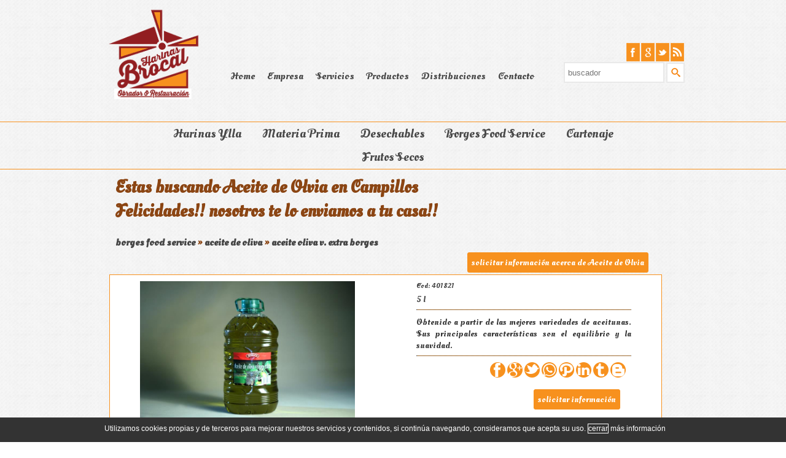

--- FILE ---
content_type: text/html; charset=utf-8
request_url: http://www.harinasbrocal.com/buscar/aceite-de-olvia/en-campillos
body_size: 8099
content:

<!DOCTYPE html>
<html lang="es"><head>
<meta charset="utf-8"/>
<meta http-equiv="X-UA-Compatible" content="IE=10" />
<meta http-equiv="X-UA-Compatible" content="IE=9" />
<meta http-equiv="X-UA-Compatible" content="IE=8" />
<meta http-equiv="X-UA-Compatible" content="IE=7" />
<meta http-equiv="X-UA-Compatible" content="IE=6" />
<title>Estas buscando Aceite de Olvia en Campillos Felicidades!! nosotros te lo enviamos a tu casa!!</title>
<meta name="author" content="www.lasosl.com"/>
<meta name="description" content=""/>
<meta name="keywords" content=""/>
<meta name="application-name" content=""/>
<meta name="robots" content="index,follow"/>
<meta name="viewport" content="width=device-width, initial-scale=1.0">

<!-- redes sociales -->
<meta property="og:title" content="<p>Estas buscando</p> Aceite de Olvia en Campillos<br /> <p>Felicidades!! nosotros te lo enviamos a tu casa!!</p>" />
<meta property="og:description" content="" />
<meta property="og:image" content="http://www.harinasbrocal.com/Images/logotipo-mail93.png" />      
<meta property="og:url" content="http://www.harinasbrocal.com//productos-resturacion/borges-food-service/aceite-de-oliva/aceite-oliva-v-extra-borges" />
<meta property="og:site_name" content="Aceite Oliva V. Extra Borges | Aceite De Oliva | Borges Food Service">
<meta property="og:author" content="http://www.lasosl.com" />

<meta property="twitter:title" content="<p>Estas buscando</p> Aceite de Olvia en Campillos<br /> <p>Felicidades!! nosotros te lo enviamos a tu casa!!</p>" />
<meta property="twitter:description" content="" />
<meta property="twitter:image" content="http://www.harinasbrocal.com/Images/logotipo-mail93.png" />      
<meta property="twitter:url" content="http://www.harinasbrocal.com//productos-resturacion/borges-food-service/aceite-de-oliva/aceite-oliva-v-extra-borges" />

<link rel="alternate" title="RSS" href="/http://www.harinasbrocal.com/rss.aspx" type="application/rss+xml" />

<!--[if lt IE 9]>
<script src="/http://css3-mediaqueries-js.googlecode.com/svn/trunk/css3-mediaqueries.js"></script>
<script src="/http://html5shim.googlecode.com/svn/trunk/html5.js"></script>
<![endif]-->

<!-- estilos CSS -->
<link rel="stylesheet" href="http://fonts.googleapis.com/css?family=Oleo Script Swash Caps">
<link rel="stylesheet" href="http://fonts.googleapis.com/css?family=Ubuntu">
<link rel="stylesheet" href="/css/style.css" media="screen" />
<!-- archivos JS -->
<script src="/js/jquery-1.10.2.min.js"></script>
<script src="/js/jquery-ui.min.js"></script>
<script src="/js/lasocookies.js"></script>
<script src="/js/jquery.flexslider.js"></script>
<script src="/js/jquery.autocomplete.js"></script>
<script src="/js/menuhorizontal.js"></script>
<script src="/js/jquery.fancybox.js?v=2.1.5"></script>
<script src="/js/funciones.js"></script>
<script type="text/javascript">
$(document).ready(function () {
    funcion_animacion();
    funcion_buscador();
    funcion_ampliacion();
    funcion_solicitud();
    funcion_enlace();
    funcion_distribucion();
});   
</script>
<link rel="canonical" href="http://www.harinasbrocal.com//productos-resturacion/borges-food-service/aceite-de-oliva/aceite-oliva-v-extra-borges" />
</head>
<body itemscope itemtype="http://schema.org/Organization" style="background-image:url(/Images/imagendetalles/fondo.png)">
<header>   
<div class="centro">
    <div class="cabecera">
        <div class="cabecera_logo">
            <a href="/suministros-hosteleros" target="_self" title="La calidad define nuestros Servicios"><img src="http://www.harinasbrocal.com/Images/logotipo-mail93.png" id="logo" alt="La calidad define nuestros Servicios" /></a>
        </div>
        <div class="cabecera_menu">
            <div id="menu">    			                 						                       	   							                    
                <ul>   
                <li><a href="/suministros-hosteleros" target="_self" title="Home">Home</a></li><li><a href="/harinas-brocal" target="_self" title="Empresa">Empresa</a></li><li><a href="/suministros-obrador" target="_self" title="Servicios">Servicios</a></li><li><a href="/productos-resturacion" target="_self" title="Productos">Productos</a></li><li><a href="/distribucion-restauracion" target="_self" title="Distribuciones">Distribuciones</a></li><li><a href="/contactar-con-nosotros" target="_self" title="Contacto">Contacto</a></li>
                </ul>
            </div>
        </div>
        <div class="cabecera_derecha">        
            <div class="cabecera_redes">
                <div id="redes">                                                
                    <ul>                          
                        <li><a href="/" target="_blank" title="facebook"><img src="/Images/imagendetalles/facebook.png" alt="facebook" /></a></li><li><a href="/" target="_blank" title="google"><img src="/Images/imagendetalles/google.png" alt="google" /></a></li><li><a href="/https://twitter.com/harinasbrocal" target="_blank" title="twitter"><img src="/Images/imagendetalles/twitter.png" alt="twitter" /></a></li><li><a href="/" target="_blank" title="rss"><img src="/Images/imagendetalles/rss.png" alt="rss" /></a></li>
                                
                    </ul> 
                </div>
            </div>
            <div class="cabecera_buscador">
                <form method="post" action="./en-campillos?enlace=aceite-de-olvia&amp;ciudad=en-campillos" id="form1">
<div class="aspNetHidden">
<input type="hidden" name="__VIEWSTATE" id="__VIEWSTATE" value="/wEPDwULLTExNjYxOTM0NjdkZAfAGvXO4yoqC7qy1of3uGfRVlp2NddLRxIP8AsSO5cP" />
</div>

<div class="aspNetHidden">

	<input type="hidden" name="__VIEWSTATEGENERATOR" id="__VIEWSTATEGENERATOR" value="BBBB3C7B" />
	<input type="hidden" name="__EVENTVALIDATION" id="__EVENTVALIDATION" value="/wEdAAN2VRsKNxjuU6wm2R4r+YZ5yO7CU+RAPi5Fr18QJBn6rHH8Cv6tvbUMF1iAbJOrbkmWT3b8CV1nWDP2QipNDkncaK447MnI6CJVH+ycKfggkA==" />
</div>
                    <input name="buscadortexto" type="text" id="buscadortexto" class="buscadorinput" placeholder="buscador" x-webkit-speech="x-webkit-speech" />
                    <input type="submit" name="buscadorboton" value="" id="buscadorboton" class="imagenbuscador" />                    
                 </form> 
            </div>
        </div>
    </div>
</div>
<div class="cuerpo_espacio_20"></div>
<div class="cuerpo">
    
</div>
</header>
<main>
<div class="cuerpo_espacio_1" style="background-color:#f7911e"></div>
<div class="cuerpo">
    <div class="contenido">
        <div class="container">				
		    <div class="main">
			    <nav id="cbp-hrmenu" class="cbp-hrmenu">
				    <ul>
                                                    
                            <li>
							    <a href="/productos-resturacion/harinas-ylla">Harinas Ylla</a>
							    <div class="cbp-hrsub">
								    <div class="cbp-hrsub-inner">
                                        <div><h4><a href="/productos-resturacion/harinas-ylla/harinas-pasteleria-y-bolleria" title="HARINAS PASTELERÍA Y BOLLERÍA">Harinas Pastelería Y Bollería</a></h4></div><div><h4><a href="/productos-resturacion/harinas-ylla/harinas-panificables" title="HARINAS PANIFICABLES">Harinas Panificables</a></h4></div><div><h4><a href="/productos-resturacion/harinas-ylla/pizzerias" title="PIZZERÍAS">Pizzerías</a></h4></div><div><h4><a href="/productos-resturacion/harinas-ylla/preparados" title="PREPARADOS">Preparados</a></h4></div><div><h4><a href="/productos-resturacion/harinas-ylla/churrerias" title="CHURRERÍAS">Churrerías</a></h4></div><div><h4><a href="/productos-resturacion/harinas-ylla/harinas-especiales" title="HARINAS ESPECIALES">Harinas Especiales</a></h4></div><div><h4><a href="/productos-resturacion/harinas-ylla/harinas-ecologicas" title="HARINAS ECOLÓGICAS">Harinas Ecológicas</a></h4></div><div><h4><a href="/productos-resturacion/harinas-ylla/complementos-para-panaderia-y-restauracion" title="COMPLEMENTOS PARA PANADERÍA Y RESTAURACIÓN">Complementos Para Panadería Y Restauración</a></h4></div>									    									
								    </div><!-- /cbp-hrsub-inner -->
							    </div><!-- /cbp-hrsub -->
						    </li>
                                                        
                            <li>
							    <a href="/productos-resturacion/materia-prima">Materia Prima</a>
							    <div class="cbp-hrsub">
								    <div class="cbp-hrsub-inner">
                                        <div><h4><a href="/productos-resturacion/materia-prima/azucares-y-derivados" title="AZÚCARES Y DERIVADOS">Azúcares Y Derivados</a></h4></div><div><h4><a href="/productos-resturacion/materia-prima/brillos-y-gelatinas" title="BRILLOS Y GELATINAS">Brillos Y Gelatinas</a></h4></div><div><h4><a href="/productos-resturacion/materia-prima/chocolates" title="CHOCOLATES">Chocolates</a></h4></div><div><h4><a href="/productos-resturacion/materia-prima/cremas-pasteleras" title="CREMAS PASTELERAS">Cremas Pasteleras</a></h4></div><div><h4><a href="/productos-resturacion/materia-prima/cremas-y-rellenos" title="CREMAS Y RELLENOS">Cremas Y Rellenos</a></h4></div><div><h4><a href="/productos-resturacion/materia-prima/conservas" title="CONSERVAS">Conservas</a></h4></div><div><h4><a href="/productos-resturacion/materia-prima/conservas-dulces" title="CONSERVAS DULCES">Conservas Dulces</a></h4></div><div><h4><a href="/productos-resturacion/materia-prima/fruta-confitada" title="FRUTA CONFITADA">Fruta Confitada</a></h4></div><div><h4><a href="/productos-resturacion/materia-prima/recubrimientos-y-decoraciones-en-chocolaete" title="RECUBRIMIENTOS Y DECORACIONES EN CHOCOLAETE">Recubrimientos Y Decoraciones En Chocolaete</a></h4></div><div><h4><a href="/productos-resturacion/materia-prima/semifrios" title="SEMIFRÍOS">Semifríos</a></h4></div><div><h4><a href="/productos-resturacion/materia-prima/complementos" title="COMPLEMENTOS">Complementos</a></h4></div><div><h4><a href="/productos-resturacion/materia-prima/desmoldeantes" title="DESMOLDEANTES">Desmoldeantes</a></h4></div><div><h4><a href="/productos-resturacion/materia-prima/siropes-y-toppings" title="SIROPES Y TOPPINGS">Siropes Y Toppings</a></h4></div><div><h4><a href="/productos-resturacion/materia-prima/aromas-y-licores" title="AROMAS Y LICORES">Aromas Y Licores</a></h4></div>									    									
								    </div><!-- /cbp-hrsub-inner -->
							    </div><!-- /cbp-hrsub -->
						    </li>
                                                        
                            <li>
							    <a href="/productos-resturacion/desechables">Desechables</a>
							    <div class="cbp-hrsub">
								    <div class="cbp-hrsub-inner">
                                        <div><h4><a href="/productos-resturacion/desechables/celulosas" title="CELULOSAS">Celulosas</a></h4></div><div><h4><a href="/productos-resturacion/desechables/menaje" title="MENAJE">Menaje</a></h4></div><div><h4><a href="/productos-resturacion/desechables/platos-desechables" title="PLATOS DESECHABLES">Platos Desechables</a></h4></div><div><h4><a href="/productos-resturacion/desechables/cubiertos" title="CUBIERTOS">Cubiertos</a></h4></div><div><h4><a href="/productos-resturacion/desechables/vasos-desechables" title="VASOS DESECHABLES">Vasos Desechables</a></h4></div><div><h4><a href="/productos-resturacion/desechables/film-y-aluminio" title="FILM Y ALUMINIO">Film Y Aluminio</a></h4></div><div><h4><a href="/productos-resturacion/desechables/bolsas-papel" title="BOLSAS PAPEL">Bolsas Papel</a></h4></div><div><h4><a href="/productos-resturacion/desechables/bolsas-plastico" title="BOLSAS PLÁSTICO">Bolsas Plástico</a></h4></div><div><h4><a href="/productos-resturacion/desechables/envases" title="ENVASES">Envases</a></h4></div>									    									
								    </div><!-- /cbp-hrsub-inner -->
							    </div><!-- /cbp-hrsub -->
						    </li>
                                                        
                            <li>
							    <a href="/productos-resturacion/borges-food-service">Borges Food Service</a>
							    <div class="cbp-hrsub">
								    <div class="cbp-hrsub-inner">
                                        <div><h4><a href="/productos-resturacion/borges-food-service/aceite-girasol-y-fritura" title="ACEITE GIRASOL Y FRITURA">Aceite Girasol Y Fritura</a></h4></div><div><h4><a href="/productos-resturacion/borges-food-service/aceite-de-oliva" title="ACEITE DE OLIVA">Aceite De Oliva</a></h4></div><div><h4><a href="/productos-resturacion/borges-food-service/aceites-aromaticos" title="ACEITES AROMÁTICOS">Aceites Aromáticos</a></h4></div><div><h4><a href="/productos-resturacion/borges-food-service/vinagres" title="VINAGRES">Vinagres</a></h4></div><div><h4><a href="/productos-resturacion/borges-food-service/monodosis" title="MONODOSIS">Monodosis</a></h4></div><div><h4><a href="/productos-resturacion/borges-food-service/cremas-balsamicas" title="CREMAS BALSÁMICAS">Cremas Balsámicas</a></h4></div><div><h4><a href="/productos-resturacion/borges-food-service/frutos-secos" title="FRUTOS SECOS">Frutos Secos</a></h4></div><div><h4><a href="/productos-resturacion/borges-food-service/frutos-secos-cocinados" title="FRUTOS SECOS COCINADOS">Frutos Secos Cocinados</a></h4></div><div><h4><a href="/productos-resturacion/borges-food-service/snacks" title="SNACKS">Snacks</a></h4></div>									    									
								    </div><!-- /cbp-hrsub-inner -->
							    </div><!-- /cbp-hrsub -->
						    </li>
                                                        
                            <li>
							    <a href="/productos-resturacion/cartonaje">Cartonaje</a>
							    <div class="cbp-hrsub">
								    <div class="cbp-hrsub-inner">
                                        <div><h4><a href="/productos-resturacion/cartonaje/capsulas-de-papel" title="CÁPSULAS DE PAPEL">Cápsulas De Papel</a></h4></div><div><h4><a href="/productos-resturacion/cartonaje/bandejas-de-pasteleria" title="BANDEJAS DE PASTELERÍA">Bandejas De Pastelería</a></h4></div><div><h4><a href="/productos-resturacion/cartonaje/platos-discos-y-portapasteles" title="PLATOS, DISCOS Y PORTAPASTELES">Platos, Discos Y Portapasteles</a></h4></div><div><h4><a href="/productos-resturacion/cartonaje/blondas-y-rodales" title="BLONDAS Y RODALES">Blondas Y Rodales</a></h4></div><div><h4><a href="/productos-resturacion/cartonaje/cajas-de-tarta" title="CAJAS DE TARTA">Cajas De Tarta</a></h4></div>									    									
								    </div><!-- /cbp-hrsub-inner -->
							    </div><!-- /cbp-hrsub -->
						    </li>
                                                        
                            <li>
							    <a href="/productos-resturacion/frutos-secos">Frutos Secos</a>
							    <div class="cbp-hrsub">
								    <div class="cbp-hrsub-inner">
                                        <div><h4><a href="/productos-resturacion/frutos-secos/almendra" title="Almendra">Almendra</a></h4></div><div><h4><a href="/productos-resturacion/frutos-secos/avellana" title="Avellana">Avellana</a></h4></div><div><h4><a href="/productos-resturacion/frutos-secos/cacahuete" title="Cacahuete">Cacahuete</a></h4></div><div><h4><a href="/productos-resturacion/frutos-secos/coco" title="Coco">Coco</a></h4></div>									    									
								    </div><!-- /cbp-hrsub-inner -->
							    </div><!-- /cbp-hrsub -->
						    </li>
                                                      								
				    </ul>
			    </nav>
		    </div>
	    </div>
        <div class="cabecera_linea" style="background-color:#8b4513"></div>
        <script src="/js/menuhorizontal.js"></script>
	    <script>
		    $(function () {
		        cbpHorizontalMenu.init();
		    });
	    </script>
        </div>
    </div>
</div>
<div class="cuerpo_espacio_1" style="background-color:#f7911e"></div>
<div class="cuerpo">
    <div class="contenido">                 
        <h1><p>Estas buscando</p> Aceite de Olvia en Campillos<br /> <p>Felicidades!! nosotros te lo enviamos a tu casa!!</p></h1>
            <h2>
            <a class="centrado-migas-enlace" href="/productos-resturacion/borges-food-service" title="Borges Food Service" target="_self">borges food service</a>&nbsp;&raquo;&nbsp;<a class="centrado-migas-enlace" href="/productos-resturacion/borges-food-service/aceite-de-oliva" title="ACEITE DE OLIVA" target="_self">aceite de oliva</a>&nbsp;&raquo;&nbsp;<a class="centrado-migas-enlace" href="/productos-resturacion/borges-food-service/aceite-de-oliva/aceite-oliva-v-extra-borges" title="ACEITE OLIVA V. EXTRA BORGES" target="_self">aceite oliva v. extra borges</a>
            </h2>
    </div>    
</div>
<div class="cuerpo">
    <div class="contenido">
        <div class="articulos_ampliar_solicitar"><a href="#" id="botonenlaces" class="disponibilidadenlaces">solicitar información acerca de Aceite de Olvia</a></div>                        
        <div id="cajaenlaces">                        
            <fieldset id="cajaenlaces_solicitud">                        
                <fieldset>
                    <label for="nombreenlaces">Nombre</label>
                    <input type="text" name="nombreenlaces" id="nombreenlaces" placeholder="nombre" x-webkit-speech="x-webkit-speech" />
                </fieldset>
                <fieldset>
                    <label for="nombre">Tel&eacute;fono</label>
                    <input type="text" name="telefonoenlaces" id="telefonoenlaces" placeholder="telefono" x-webkit-speech="x-webkit-speech" />
                </fieldset>
                <fieldset>
                    <label for="nombre">E-mail</label>
                    <input type="text" name="emailenlaces" id="emailenlaces" placeholder="mail" x-webkit-speech="x-webkit-speech" />
                </fieldset>
                <fieldset>
                    <label for="comentarios">Comentarios</label>
                    <textarea name="comentariosenlaces" id="comentariosenlaces" placeholder="comentarios" x-webkit-speech="x-webkit-speech"></textarea>
                </fieldset> 
                <label for="checkbox"><a class="texto" href="aviso-legal" target="_self" title="condiciones legales">He le&iacute;do y acepto las condiciones legales</a> <input type="checkbox" id="checkboxenlaces_formulario" /></label>
                <br>
                <input type="button" name="cuenta-boton" id="boronenlaces" value="Enviar" onClick="solicitud(286)" />
            </fieldset>
        </div>
        <div class="cuerpo_espacio_10"></div>
    </div>
</div>
<div class="cuerpo">
    <div class="contenido">
    
            <div itemscope itemtype="http://schema.org/Product">
            <div class="contenedor-columna">
                <div class="contenedor-columna2">                                         
                    <div class="articulo-destacado" style="border-color:#f7911e">                                                                                                                        
                        <div class="articulo-tabla">                
                        <div class="articulo-fila" itemprop="offers" itemscope itemtype="http://schema.org/Offer">                                                    
                            <div class="articulo-columna">
                                <div class="articulo-columna1">                                                                                                               
                                    <div class="articulo-destacado-imagen">
                                        
                                            <a class="fancybox" href="/Images/imagendetalles/389aceite-oliva-v-extra-borges.jpg" data-fancybox-group="gallery" title="ACEITE OLIVA V. EXTRA BORGES ">
                                            <img itemprop="image" src="/Images/imagendetalles/389aceite-oliva-v-extra-borges.jpg" alt="ACEITE OLIVA V. EXTRA BORGES " />
                                            </a>
                                            
                                    </div>                                                                                                                                                                                                                                  
                                </div>                                                    
                            </div>
                            <div class="articulo-columna2">                                                    
                                <div class="articulo-destacado-referencia">Cod: 401821</div>                        
                                <div class="articulo-destacado-linea0"></div> 
                                <div class="articulo-destacado-detalle">5 l</div>                        
                                <div class="articulo-destacado-linea"><hr style="background-color:#f7911e;" /></div>
                                <div class="articulo-destacado-linea1"></div>
                                <div class="articulo-destacado-descripcion"><p>Obtenido a partir de las mejores variedades de aceitunas. Sus principales caracter&iacute;sticas son el equilibrio y la suavidad.</p></div>                                                    
                                <div class="articulo-destacado-linea"><hr style="background-color:#f7911e;" /></div>
                                <div class="articulo-destacado-linea1"></div>
                                <div class="articulo-destacado-linea2">                                                        
                                    <a href="http://www.facebook.com/share.php?u=http://www.harinasbrocal.com//productos-resturacion/borges-food-service/aceite-de-oliva/aceite-oliva-v-extra-borges&t=ACEITE OLIVA V. EXTRA BORGES" target="_blank" title="Compartir en facebook"><img src="/Images/compartirfacebook.png" alt="ACEITE OLIVA V. EXTRA BORGES"  /></a>
                                    <a href="https://plus.google.com/share?url=http://www.harinasbrocal.com//productos-resturacion/borges-food-service/aceite-de-oliva/aceite-oliva-v-extra-borges" target="_blank" title="Compartir en google+"><img src="/Images/compartirgoogle.png" alt="ACEITE OLIVA V. EXTRA BORGES"  /></a>
                                    <a href="http://twitter.com/home/?status=ACEITE OLIVA V. EXTRA BORGES:http://www.harinasbrocal.com//productos-resturacion/borges-food-service/aceite-de-oliva/aceite-oliva-v-extra-borges" target="_blank" title="Compartir en twitter"><img src="/Images/compartirtwitter.png" alt="ACEITE OLIVA V. EXTRA BORGES"  /></a>
                                    <a href="whatsapp://send?text=http://www.harinasbrocal.com//productos-resturacion/borges-food-service/aceite-de-oliva/aceite-oliva-v-extra-borges" data-action="share/whatsapp/share"><img src="/Images/compartirwhatsapp.png" alt="ACEITE OLIVA V. EXTRA BORGES" /></a>
                                    <a href="//www.pinterest.com/pin/create/button/?url=http://www.harinasbrocal.com//productos-resturacion/borges-food-service/aceite-de-oliva/aceite-oliva-v-extra-borges&media=/productos-resturacion/borges-food-service/aceite-de-oliva/aceite-oliva-v-extra-borges&description=ACEITE OLIVA V. EXTRA BORGES" target="_blank" title="Compartir en pinterest"><img src="/Images/compartirpinterest.png" alt="ACEITE OLIVA V. EXTRA BORGES"  /></a>
                                    <a href="http://www.linkedin.com/shareArticle?mini=true&url=http://www.harinasbrocal.com//productos-resturacion/borges-food-service/aceite-de-oliva/aceite-oliva-v-extra-borges&title=ACEITE OLIVA V. EXTRA BORGES" target="_blank" title="Compartir en linkedin"><img src="/Images/compartirlinkedin.png" alt="ACEITE OLIVA V. EXTRA BORGES"  /></a>
                                    <a href="http://www.tumblr.com/share/photo?source=http://www.harinasbrocal.com//productos-resturacion/borges-food-service/aceite-de-oliva/aceite-oliva-v-extra-borges&caption=ACEITE OLIVA V. EXTRA BORGES&click_thru=http://www.harinasbrocal.com//productos-resturacion/borges-food-service/aceite-de-oliva/aceite-oliva-v-extra-borges" title="Compartir en tumblr"><img src="/Images/compartirtumblr.png" alt="ACEITE OLIVA V. EXTRA BORGES"  /></a>                                    
                                    <a href="http://blogger.com/blog-this.g?t=ACEITE OLIVA V. EXTRA BORGES&n=ACEITE OLIVA V. EXTRA BORGES&u=http://www.harinasbrocal.com//productos-resturacion/borges-food-service/aceite-de-oliva/aceite-oliva-v-extra-borges" title="Compartir en blogger"><img src="/Images/compartirblogger.png" alt="ACEITE OLIVA V. EXTRA BORGES" /></a>                                                           
                                </div>
                            </div>  
                            <div class="articulo-destacado-linea1"></div>
                            <div class="articulo-destacado-linea1"></div>
                            <div class="articulo-destacado-linea1"></div>
                            <div class="articulos_ampliar_solicitar"><a href="#" id="boton" class="disponibilidad">solicitar información</a></div>                        
                            <div id="caja">                        
                            <fieldset id="caja_solicitud">                        
                                <fieldset>
                                    <label for="nombre">Nombre</label>
                                    <input type="text" name="nombre" id="nombre" placeholder="nombre" x-webkit-speech="x-webkit-speech" />
                                </fieldset>
                                <fieldset>
                                    <label for="nombre">Tel&eacute;fono</label>
                                    <input type="text" name="telefono" id="telefono" placeholder="telefono" x-webkit-speech="x-webkit-speech" />
                                </fieldset>
                                <fieldset>
                                    <label for="nombre">E-mail</label>
                                    <input type="text" name="email" id="email" placeholder="mail" x-webkit-speech="x-webkit-speech" />
                                </fieldset>
                                <fieldset>
                                    <label for="comentarios">Comentarios</label>
                                    <textarea name="comentarios" id="comentarios" placeholder="comentarios" x-webkit-speech="x-webkit-speech"></textarea>
                                </fieldset> 
                                <label for="checkbox"><a class="texto" href="aviso-legal" target="_self" title="condiciones legales">He le&iacute;do y acepto las condiciones legales</a> <input type="checkbox" id="checkbox_formulario" /></label>
                                <br>
                                <input type="button" name="cuenta-boton" id="cuenta-boton" value="Enviar" onClick="solicitud(286)" />
                            </fieldset>
                        </div>
                        </div>
                    </div>                                                                                              
                </div>                                          
            </div>
            
            <div class="apartados_imagenes">
                <div class="articulos_galerias">
				
                </div>
            </div>
                                                                    
    </div>
</div>    
<div class="cuerpo_espacio_20"></div>
<div class="cuerpo">
    <div class="contenido">            
        <div class="animacion_eslogan_imagenes" style="background-image:url(/Images/imagendetalles/100productos-para-hosteleria.jpg);"><div class="animacion_eslogan_imagenes_detalles"><a href="/http://data2/anglada/productos-resturacion" target="_parent"><p>Servicios de distribuci&oacute;n 24 / 48 horas</p></a></div></div>  
        <div class="animacion_eslogan_detalles"></div>     
    </div>
</div>
<div class="cuerpo_espacio_10"></div>
<div class="cuerpo">
    <div class="contenido">
        <div class="contenido_centrado">            
            <div class="detalles_contenidos_div_dis"><a href="/distribucion-restauracion/surivan" target="_parent"><img class="dis_img" src="/Images/imagendetalles/237surivan.png"  alt="Surivan" /></a></div><div class="detalles_contenidos_div_dis"><a href="/distribucion-restauracion/borges" target="_parent"><img class="dis_img" src="/Images/imagendetalles/235borges.png"  alt="Borges" /></a></div><div class="detalles_contenidos_div_dis"><a href="/distribucion-restauracion/conservas-benimar" target="_parent"><img class="dis_img" src="/Images/imagendetalles/236conservas-benimar.png"  alt="Conservas Benimar" /></a></div><div class="detalles_contenidos_div_dis"><a href="/distribucion-restauracion/confituras-siboney" target="_parent"><img class="dis_img" src="/Images/imagendetalles/119confituras-siboney.jpg"  alt="Confituras Siboney" /></a></div><div class="detalles_contenidos_div_dis"><a href="/distribucion-restauracion/norte-eurocao" target="_parent"><img class="dis_img" src="/Images/imagendetalles/120norte-eurocao.png"  alt="Norte Eurocao" /></a></div>                              
        </div>                                 
    </div>
</div>
<div class="cuerpo_espacio_10"></div>
</main>
<footer>	
<div class="cuerpo">
    <div class="contenido">        
        <div class="contenido_centrado">
            <div class="detalles_div">
                <div class="detalles_contenidos_div"> 
                    <div class="detalles_titulo2">Sobre Brocal</div> 
                    <div class="detalles_espacio2_20"></div>
                    <div class="detalles_descripcion2"><p>La dedicaci&oacute;n, la profesionalidad, la calidad y el trato personalizado son los pilares fundamentales sobre los que se sustenta la filosof&iacute;a de la empresa.</p></div>
                    <div class="detalles_espacio2_40"></div>
                </div>
                <div class="detalles_contenidos_div"> 
                    <div class="detalles_titulo2">Categorias</div>
                    <div class="detalles_espacio2_20"></div>
                    <div class="detalles_espacio2_20">
                        <div class="detalles_detalle"><a href="/productos-resturacion/harinas-ylla" target="_parent">Harinas Ylla</a></div><div class="detalles_detalle"><a href="/productos-resturacion/materia-prima" target="_parent">Materia Prima</a></div><div class="detalles_detalle"><a href="/productos-resturacion/desechables" target="_parent">Desechables</a></div><div class="detalles_detalle"><a href="/productos-resturacion/borges-food-service" target="_parent">Borges Food Service</a></div><div class="detalles_detalle"><a href="/productos-resturacion/cartonaje" target="_parent">Cartonaje</a></div><div class="detalles_detalle"><a href="/productos-resturacion/frutos-secos" target="_parent">Frutos Secos</a></div>                    
                    </div>
                    <div class="detalles_espacio2_40"></div>
                </div>
                <div class="detalles_contenidos_div">  
                    <div class="detalles_titulo2">Post Recientes</div>                        
                    <div class="detalles_espacio2_20"></div>  
                    <div class="detalles_espacio2_20">
                         
                                <div class="detalles_post">
                                <table>
                                    <tr>
                                        <td class="detalles_post_imagen" style="background-image:url(/)"></td>
                                        <td class="detalles_post_textos">
                                            <div class="detalles_post_fecha"><a href="/http://harinasbrocal.com/blog/index.php/ya-vienen-los-reyes/" target="_blank">05/01/2016</a></div>
                                            <div class="detalles_post_titulo"><a href="/http://harinasbrocal.com/blog/index.php/ya-vienen-los-reyes/" target="_blank">Ya vienen los Reyes</a></div>                          
                                        </td>
                                    </tr>
                                </table>                            
                              </div>
                                                
                    </div>              
                    <div class="detalles_espacio2_40"></div>
                </div>
                <div class="detalles_contenidos_div">  
                    <div class="detalles_titulo2">Más Información</div>          
                    <div class="detalles_espacio2_20"></div>
                    <div class="detalles_espacio2_20">
                        <div class="detalles_detalle">Mail:  hola@harinasbrocal.com</div>
                    </div>
                    <div class="detalles_espacio2_10"></div>
                    <div class="detalles_espacio2_20">
                        <div class="detalles_detalle">Tel:  96 311 82 51</div>
                    </div>
                    <div class="detalles_espacio2_10"></div>
                    <div class="detalles_espacio2_20">
                        <div class="detalles_detalle">Fax:  </div>
                    </div>
                    <div class="detalles_espacio2_10"></div>
                    <div class="detalles_espacio2_20">
                        <div class="detalles_detalle">Coor:  </div>
                    </div>

                    <div class="detalles_espacio2_40"></div>
                </div>
            </div>
        </div>
    </div>
</div>
<div class="cuerpo">
    <div class="contenido">
        <div class="contenido_centrado">
            <div class="texto">Copyright &copy;2015  <span class="detalles_post_fecha">Harinas Brocal</span></div>
        </div>
    </div>
</div>
<div class="cuerpo_espacio_40"></div>
</footer>
</body>
</html>


--- FILE ---
content_type: text/css
request_url: http://www.harinasbrocal.com/css/style.css
body_size: 1547
content:
@charset "utf-8";
/* importar css para resoluciones */
@import url('jquery.fancybox.css');
@import url('cabecera.css');
@import url('menu.css');
@import url('menuhorizontal.css');
@import url('redes.css');
@import url('animacion.css');
@import url('flexslider.css');
@import url('main.css');
@import url('detalles.css');
@import url('capa.css');
@import url('articulos.css');
@import url('columnas.css');
@import url('apartados.css');

body
{
	margin:0 auto;
	padding:0px;	 
	font-family:"Oleo Script Swash Caps", Arial, Tahoma, Geneva, sans-serif;
	font-size:14px;
	text-align:justify;
	color:#444444;
	z-index:9999;
}
body a
{
	text-decoration:none;
	color:#444444;
}
div,dl,dt,dd,ul,ol,li,h1,h2,h3,h4,h5,h6,pre,form,fieldset,input,textarea,p,blockquote,th,td
{ 
	margin:0;
	padding:0;
}
h1
{
    padding:10px;
    color:#8b4513;
	text-align:justify;
	font-size:28px;
}
h1 p
{
    display:inline;
}
h2
{
    padding:10px;
    color:#8b4513;
	text-align:justify;
	font-size:16px;
	display:inline;
	float:left;
}
h3
{
    padding:0px;
    margin:0px;
    font-weight:normal;
}
.buscadorinput
{
    border:2px;
    background-color:#fff;
    border-color:#e9e9e9;
    border-style:solid;
    padding:5px;
    margin:0px;
    font-family:"Oleo Script", Arial, Tahoma, Geneva, sans-serif;
	font-size:13px;
	text-align:justify;
	color:#444444;
	width:150px;
	height:20px;
	vertical-align:bottom;
}
form
{
    margin:0px;
    padding:0px;
}
.imagenbuscador
{
    background-image:url(../Images/imagendetalles/buscador.png);
    background-repeat:no-repeat;
    background-position:center;
    background-color:#fff;
    border:2px;
    border-color:#e9e9e9;
    border-style:solid;
    width:30px;    
    height:33px;
    vertical-align:bottom;
}
.centro
{
    max-width:99%;
	margin:0 auto;	
	
}
.cuerpo
{
    float:left;
    width:100%; 
	margin:0 auto;
}
.cuerpo_espacio_1
{
    float:left;
    width:100%; 
    height:1px;
	margin:0 auto;
}
.cuerpo_espacio_10
{
    float:left;
    width:100%; 
    height:10px;
	margin:0 auto;
}
.cuerpo_espacio_20
{
    float:left;
    width:100%; 
    height:20px;
	margin:0 auto;
}
.cuerpo_espacio_30
{
    float:left;
    width:100%; 
    height:30px;
	margin:0 auto;
}
.cuerpo_espacio_40
{
    float:left;
    width:100%; 
    height:40px;
	margin:0 auto;
}
.cuerpo_espacio_50
{
    float:left;
    width:100%; 
    height:50px;
	margin:0 auto;
}
.cuerpo_espacio_60
{
    float:left;
    width:100%; 
    height:60px;
	margin:0 auto;
}
.texto
{
    margin:0 auto;
	padding:0px;	 
	font-family:"Ubuntu", Arial, Tahoma, Geneva, sans-serif;
	font-size:12px;
	font-weight:normal;
	text-align:justify;
	color:#444444;	
}
.close input
{
    width:50px;
}
.articulos_ampliar_solicitar{
	display:inline-block;
	text-align:right;
	width:95%;
}
#caja {
	display:none;
	float:right;
	border:2px;
    border-radius:4px;
	border-style:solid;
	border-color:#f7911e;
    -webkit-appearance:none;
    -moz-appearance:none;
	padding:10px;
	color:#666666;
}
#caja input[type="button"] {
	border:2px;
	border-style:solid;
	border-color:#f7911e;
	color:#fff;
	background-color:#f7911e;
	text-decoration:none;
	font-style:normal;
	font-weight:normal;
	margin-left:15px;
	margin-top:10px;
	padding:5px;
	width:75px;	
	border-radius:4px;
	border-style:solid;
	border-color:#f7911e;
}
#caja textarea {
	border:2px;
	border-style:solid;
	border-color:#f7911e; 	 	
	background-color:#fff;
	color:#666666;
	text-decoration:none;
	font-style:normal;
	font-weight:normal;
	margin:0 auto;
	padding:5px;
	width:220px;
	height:50px;
	border-radius:4px;
	border-style:solid;
	border-color:#f7911e;
}
#caja fieldset {
    margin:0 auto;
    display:block;
    border:0;
    padding:0;
}
#caja #caja_solicitud fieldset label {
    display:block;
    float:none;
	margin-top:10px;
	margin-bottom:5px;
}
#caja #caja_solicitud fieldset input {
	border:2px;
	border-style:solid;
	border-color:#f7911e;			
	background-color:#fff;
	color:#666666;
	text-decoration:none;
	font-style:normal;
	font-weight:normal;
	margin:0 auto;
	padding:5px;
	width:220px;
	height:25px;
	border-radius:4px;
	border-style:solid;
	border-color:#f7911e;
	
}

.disponibilidad
{	
	text-align:left;
	text-decoration:none;
	font-style:normal;
	font-weight:normal;
	color:#ffffff;
	vertical-align:middle;
	background-color:#f7911e;
	padding:5px;
	border:2px;
    border-radius:4px;
	border-style:solid;
	border-color:#f7911e;
}
.disponibilidadenlaces
{	
	text-align:left;
	text-decoration:none;
	font-style:normal;
	font-weight:normal;
	color:#ffffff;
	vertical-align:middle;
	background-color:#f7911e;
	padding:5px;
	border:2px;
    border-radius:4px;
	border-style:solid;
	border-color:#f7911e;
}
#cajaenlaces {
	display:none;
	float:right;
	border:2px;
    border-radius:4px;
	border-style:solid;
	border-color:#f7911e;
    -webkit-appearance:none;
    -moz-appearance:none;
	padding:10px;
	color:#666666;
}
#cajaenlaces input[type="button"] {
	border:2px;
	border-style:solid;
	border-color:#f7911e;
	color:#fff;
	background-color:#f7911e;
	text-decoration:none;
	font-style:normal;
	font-weight:normal;
	margin-left:15px;
	margin-top:10px;
	padding:5px;
	width:75px;	
	border-radius:4px;
	border-style:solid;
	border-color:#f7911e;
}
#cajaenlaces textarea {
	border:2px;
	border-style:solid;
	border-color:#f7911e; 	 	
	background-color:#fff;
	color:#666666;
	text-decoration:none;
	font-style:normal;
	font-weight:normal;
	margin:0 auto;
	padding:5px;
	width:220px;
	height:50px;
	border-radius:4px;
	border-style:solid;
	border-color:#f7911e;
}
#cajaenlaces fieldset {
    margin:0 auto;
    display:block;
    border:0;
    padding:0;
}
#cajaenlaces #cajaenlaces_solicitud fieldset label {
    display:block;
    float:none;
	margin-top:10px;
	margin-bottom:5px;
}
#cajaenlaces #cajaenlaces_solicitud fieldset input {
	border:2px;
	border-style:solid;
	border-color:#f7911e;			
	background-color:#fff;
	color:#666666;
	text-decoration:none;
	font-style:normal;
	font-weight:normal;
	margin:0 auto;
	padding:5px;
	width:220px;
	height:25px;
	border-radius:4px;
	border-style:solid;
	border-color:#f7911e;
	
}

--- FILE ---
content_type: text/css
request_url: http://www.harinasbrocal.com/css/cabecera.css
body_size: 402
content:
@charset "utf-8";

.cabecera
{
    max-width:950px;
	margin:0 auto;	
}
.cabecera_logo
{
    display:inline; 
    float:left; 
    width:200px;    
}
.cabecera_logo img
{  
    /*width:175px;*/
    width:175px;
    border:0px;
}
.cabecera_menu
{
    display:inline; 
    float:left; 
    width:500px;        
    position: relative;
    min-height: 135px;    
}
.cabecera_derecha
{
    display:inline; 
    float:right; 
    width:200px;  
    position: relative;
    min-height: 135px;   
    text-align:right;
}
.cabecera_redes
{
    position: absolute;
    bottom: 30px;    
    width:200px;
}
.cabecera_buscador
{
    position: absolute;
    bottom: 0px;  
    width:200px;
}


--- FILE ---
content_type: text/css
request_url: http://www.harinasbrocal.com/css/menu.css
body_size: 643
content:
@charset "utf-8";

#menu{
	font-size:16px;
	font-style:normal;
	margin:0 auto;	
	position: absolute;
    bottom: 0px;    
}
#menu ul
{
	margin:0 auto;
	text-align:center;
	
}
#menu ul li { display: inline; }
#menu ul li a
{
	text-decoration:none;
	padding:0px;
	padding-left:10px;
	padding-right:10px;
}
#menu ul li a:hover
{
	text-decoration:underline;
}
#menu-mini{
	display:block;
	font-size:14px;
	font-family:"Oleo Script", Arial, Tahoma, Geneva, sans-serif;

}
#menu-desplegable{
	width:100%;
	margin:0 auto;
}
#select-menu 
{
	font-family:"Oleo Script", Arial, Tahoma, Geneva, sans-serif;
	background-color:#cf0418;
    color:#fff;
    border:2px;
	border-style:solid;
	border-color:#cf0418;
    outline:none;
    -webkit-appearance:none;
    -moz-appearance:none;
    appearance:none;
    cursor:pointer;
	width:100%;
	display:none\9;
	font-size:14px;
}
@media only screen and (min-width: 650px) {          
   #menu-mini { display:none;}
   #menu { display:inline; }    
}
@media only screen and (max-width: 650px) {          
   #menu-mini { display:inline;}
   #menu { display:none; } 
   
   
   

}

--- FILE ---
content_type: text/css
request_url: http://www.harinasbrocal.com/css/redes.css
body_size: 554
content:
@charset "utf-8";
#redes{
	display: inline-block;
	margin:0 auto;
	padding:0px;
	font-size:10px;
}
#redes img{ border:0px;}
#redes ul
{
	margin:0 auto;
	list-style-type: none;
	text-align:right;
}

#redes ul li { display: inline; }
#redes ul li a
{	
	padding:1px;
	border:0px;
}
#redes ul li a:hover
{
}
.redes_compartir
{
	padding:15px;
	text-align:right;
}
.redes_compartir img
{
	border:0px;
	text-align:right;
}
.redes_titulo
{
	font-size:34px;
}
@media only screen and (max-width: 550px) { 
#detalles_apartados {
	margin:0 auto;
	max-width:95%;	
	-webkit-column-count:1;	
	-moz-column-count:1;
	-ms-column-count:1;
	-o-column-count:1;
	-webkit-column-gap:0px;
	-moz-column-gap:0px;
	-ms-column-gap:0px;
	-o-column-gap:0px;
	-webkit-column-width:95%;
	-moz-column-width:95%;
	-ms-column-width:95%;
	-o-column-width:95%;
	padding:10px;
}
#detalles_contacte {
	display:inline;

	padding:5px;

	font-size:20px;	
}
#detalles_contacte span{
	
}
#redes img{
	width:30px;

}
.redes_titulo
{
	font-size:24px;
}
}



--- FILE ---
content_type: text/css
request_url: http://www.harinasbrocal.com/css/animacion.css
body_size: 611
content:
@charset "utf-8";
/* CSS Document */

#animacion {
	max-width:995px; 
	margin:0 auto;
	
}
#animacion_contenidos{
	text-align:center;
	max-width:95%; width:995px\9;
	margin:0 auto;
}
.animacion_imagenes{
	position:relative;
	width:990px;
	height:395px;
	background-repeat:no-repeat;
	background-position:center;	
}
#animacion_eslogan {
	max-width:995px; 
	margin:0 auto;
	
}
#animacion_eslogan_contenidos{
	text-align:center;
	max-width:95%; width:995px\9;
	margin:0 auto;
}
.animacion_eslogan_imagenes{
	position:relative;
	width:925px;
	height:275px;
	background-repeat:no-repeat;
	background-position:center;	
}
.animacion_eslogan_imagenes img{
	position:relative;
	width:225px;
	
}
.animacion_eslogan_imagenes_detalles
{
    position:absolute;
    left:25px;
    top:25px;
    width:850px;
    height:250px;
    font-size:34px;
    color:#fff;
     text-shadow: #000 0.1em 0.1em 0.2em;
}
.animacion_eslogan_imagenes_detalles a
{
    color:#fff;
     text-shadow: #000 0.1em 0.1em 0.2em;
}
.animacion_eslogan_detalles
{
    background-position:center;
    background-repeat:no-repeat;
    background-image:url(../Images/fondo_animacion.png); 
    height:27px; 
    width:915px;
    
}
@media only screen and (max-width: 500px) { 

.flex-direction-nav{ display:none;}
}

--- FILE ---
content_type: text/css
request_url: http://www.harinasbrocal.com/css/flexslider.css
body_size: 1458
content:

 
/* Browser Resets */
.flex-container a:active,
.flexslider a:active {outline: none;}
.slides,
.flex-control-nav,
.flex-direction-nav {margin: 0 auto; padding: 0; list-style: none;} 

/* FlexSlider Necessary Styles
*********************************/ 
/*.flexslider {width: 100%; margin: 0 auto; padding: 0; }*/
.flexslider {max-width: 100%;  margin: 0 auto; padding: 0; background-image:url(../Images/fondo_animacion.png); background-repeat:no-repeat; background-position:bottom center; height:420px;}
.flexslider .slides > li {display: none; margin:0 auto;} /* Hide the slides before the JS is loaded. Avoids image jumping */
.flexslider .slides div {max-width: 100%; text-align:center; margin:0 auto;}

.flex-pauseplay span {text-transform: capitalize;}

/* Clearfix for the .slides element */
.slides:after {content: "."; display: block; clear: both; visibility: hidden; line-height: 0; height: 0;} 
html[xmlns] .slides {display: block;} 
* html .slides {height: 1%;}

/* No JavaScript Fallback */
/* If you are not using another script, such as Modernizr, make sure you
 * include js that eliminates this class on page load */
.no-js .slides > li:first-child {display: block;}


/* FlexSlider Default Theme
*********************************/
.flexslider {margin:0 auto; padding:0px; position: relative; zoom: 1; ;}
.flexslider .slides {zoom: 1;}
.flexslider .slides > li {position: relative;}
/* Suggested container for "Slide" animation setups. Can replace this with your own, if you wish */
.flex-container {zoom: 1; position: relative;}

/* Caption style */
/* IE rgba() hack */
.flex-caption {background:none; -ms-filter:progid:DXImageTransform.Microsoft.gradient(startColorstr=#4C000000,endColorstr=#4C000000);
filter:progid:DXImageTransform.Microsoft.gradient(startColorstr=#4C000000,endColorstr=#4C000000); zoom: 1;}
.flex-caption {width: 96%; padding: 2%; position: absolute; left: 0; bottom: 0; background: rgba(0,0,0,.3); color: #fff; text-shadow: 0 -1px 0 rgba(0,0,0,.3); font-size: 14px; line-height: 18px;}

/* Direction Nav */
.flex-direction-nav li a {width: 52px; height: 52px; margin: -13px 0 0; display: block; background: url(../Images/bg_direction_nav.png) no-repeat 0 0; position: absolute; top: 45%; cursor: pointer; text-indent: -9999px;}
.flex-direction-nav li a.next {background-position: -52px 0; right: -18px;}
.flex-direction-nav li a.prev {background-position: 0 0; left: -18px;}
.flex-direction-nav li a.disabled {opacity: .3; filter:alpha(opacity=30); cursor: default;}

/* Control Nav */
.flex-control-nav {bottom:30px;  position: absolute;  right: 3%;  text-align: center;  width: auto;  z-index: 1000; height:10px; padding:15px;}
.flex-control-nav li {margin: 0 0 0 5px; display: inline-block; zoom: 1; *display: inline;}
.flex-control-nav li:first-child {margin: 0;}
.flex-control-nav li a {width: 13px; height: 13px; display: block; background: url(../Images/bg_control_nav.png) no-repeat 0 0; cursor: pointer; text-indent: -9999px;}
.flex-control-nav li a:hover {background-position: 0 -13px;}
.flex-control-nav li a.active {background-position: 0 -26px; cursor: default;}

--- FILE ---
content_type: text/css
request_url: http://www.harinasbrocal.com/css/main.css
body_size: 238
content:
@charset "utf-8";

.contenido
{
    max-width:925px;
	margin:0 auto;		
}
.contenido_centrado
{
    max-width:100%;
	margin:0 auto;	
	text-align:	center;
}



--- FILE ---
content_type: text/css
request_url: http://www.harinasbrocal.com/css/detalles.css
body_size: 1542
content:
@charset "utf-8";
/* CSS Document */

.detalles {
	margin:0 auto;
	max-width:100%;
}
.detalles_contenidos{
	text-align:justify;
	max-width:95%; width:985px\9;
	margin:0 auto;
	padding:0px;
}
.detalles_div{
	margin:0 auto;
	max-width:100%;
	-webkit-column-count:4;	
	-moz-column-count:4;
	-ms-column-count:4;
	-o-column-count:4;
	-webkit-column-gap:0px;
	-moz-column-gap:0px;
	-ms-column-gap:0px;
	-o-column-gap:0px;
	-webkit-column-width:25%;
	-moz-column-width:25%;
	-ms-column-width:25%;
	-o-column-width:25%;
	padding:0px;
}
.detalles_contenidos_div{
	display: inline-table;
	margin:0 auto;
	padding:5px;
	margin:0px\9;
	vertical-align:top;
	float:left\9;	
	border:0px;
	width:215px\9;
}

.detalles_contenidos_div img{
	margin:0 auto;
	padding:0px;
	vertical-align:top;
	height:150px;
	width:215px;
	border:0px;
}
.detalles_contenidos_div_dis{
	display: inline-table;
	margin:0 auto;
	padding:5px;
	margin:0px\9;
	vertical-align:middle;
	float:left\9;	
	border:0px;
	width:200px\9;	
}

.detalles_contenidos_div_dis img{
	margin:0 auto;
	padding:10px;
	vertical-align:middle;	
	width:100px;
	border:0px;
}
.detalles_contenidos_div_dis a{
	margin:0 auto;
	padding:10px;
	vertical-align:middle;	
	width:100px;
	border:0px;
}
.detalles_contenidos img{
	margin:0 auto;
	padding:0px;
	border:0px;	
}

.detalles_titulo{
	margin:0 auto;
	padding:0px;	 
	font-family:"Oleo Script Swash Caps", Arial, Tahoma, Geneva, sans-serif;
	font-size:20px;
	height:35px;
	font-weight:normal;
	text-align:center;
	color:#fff;	
	background-color:#8b4513;
	vertical-align:middle;
	
}
.detalles_titulo a
{
    color:#fff;
    vertical-align:middle;
}

.detalles_linea15{	
	width:215px;
	height:15px;
}
.detalles_linea215{	
	width:210px;
	height:15px;
}
.detalles_imagen
{
    width:215px;
    height:215px;
    background-position:center;
    background-repeat:no-repeat;            
}
.detalles_nombre
{
    font-size:13px;
	text-align:justify;
	color:#444444;	
	font-family:"Ubuntu", Arial, Tahoma, Geneva, sans-serif;	
	width:210px;
	height:30px;
	vertical-align:top;
	
}

.detalles_descripcion{
	font-size:12px;
	text-align:justify;
	color:#444444;
	line-height:15px;
	font-family:"Ubuntu", Arial, Tahoma, Geneva, sans-serif;	
	width:215px;
}
.detalles_imagenes
{
    width:190px; height:175px; background-position:center; background-repeat:no-repeat; 
}
.detalles_articulos{
	font-size:12px;
	text-align:justify;
	color:#444444;
	font-family:"Ubuntu", Arial, Tahoma, Geneva, sans-serif;	
	width:205px;
	border:1px; 
	border-style:solid; 
	padding:5px; 
	background-color:#fff;		
}

.detalles_titulo2{
	font-size:18px;
	text-align:justify;
	color:#444444;
	line-height:15px;
	font-family:"Oleo Script Swash Caps", Arial, Tahoma, Geneva, sans-serif;	
	width:200px;
}
.detalles_lista2{
	font-size:12px;
	text-align:justify;
	color:#444444;
	line-height:15px;
	font-family:"Ubuntu", Arial, Tahoma, Geneva, sans-serif;	
	width:200px;
}
.detalles_descripcion2{
	font-size:12px;
	text-align:justify;
	color:#444444;
	line-height:15px;
	font-family:"Ubuntu", Arial, Tahoma, Geneva, sans-serif;	
	width:200px;
}
.detalles_espacio2_10
{
    height:10px;
	width:200px;
}
.detalles_espacio2_20
{
    height:20px;
	width:200px;
}
.detalles_espacio2_30
{
    height:30px;
	width:200px;
}
.detalles_espacio2_40
{
    height:40px;
	width:200px;
}
.detalles_dato
{
    width:190px;    
    height:20px; 
    text-align:right;
    font-weight:bold;
    font-size:12px;	
	color:#444444;	
	font-family:"Ubuntu", Arial, Tahoma, Geneva, sans-serif;
}
.detalles_detalle
{
    background-image:url(../Images/detalle.png);
    background-position:left;
    background-repeat:no-repeat;
    width:190px;
    padding-left:20px;    
    height:20px; 
    text-align:left;
    font-size:12px;
	text-align:justify;
	color:#444444;
	line-height:15px;
	font-family:"Ubuntu", Arial, Tahoma, Geneva, sans-serif;
       
}
.detalles_nodetalle
{    
    width:190px;
    padding-left:20px;    
    height:20px; 
    text-align:left;
    font-size:12px;
	text-align:justify;
	color:#444444;
	line-height:15px;
	font-family:"Ubuntu", Arial, Tahoma, Geneva, sans-serif;
       
}
.detalles_texto
{
    display:inline-block;    
    font-size:12px;
	text-align:justify;
	color:#444444;
	font-family:"Ubuntu", Arial, Tahoma, Geneva, sans-serif;
	
}
.detalles_post
{
    display: inline-table;
	margin:0 auto;
	padding:0px;	
	vertical-align:top;
	float:left\9;	
	border:0px;	
    width:200px;    
}
.detalles_post_imagen
{
    width:50px;
    height:50px;
    background-position:center;
    background-repeat:no-repeat;    
}
.detalles_post_textos
{
    width:150px;
    text-align:left;
    vertical-align:top;
}
.detalles_post_fecha
{
    font-size:11px;
	text-align:justify;
	color:#f7911e;
	padding-bottom:5px;
	font-family:"Ubuntu", Arial, Tahoma, Geneva, sans-serif;
}
.detalles_post_titulo
{
    font-size:12px;
	text-align:justify;
	color:#444444;	
	padding-bottom:5px;
	font-family:"Ubuntu", Arial, Tahoma, Geneva, sans-serif;
	vertical-align:top;
}
.detalles_post_fecha a
{
    font-size:11px;
	text-align:justify;
	color:#f7911e;	
	font-family:"Ubuntu", Arial, Tahoma, Geneva, sans-serif;
}
.detalles_post_titulo a
{
    font-size:12px;
	text-align:justify;
	color:#444444;
	font-family:"Ubuntu", Arial, Tahoma, Geneva, sans-serif;
}

@media screen and (max-width: 600px) {
.detalles_div{
	margin:0 auto;
	max-width:97%;
	-webkit-column-count:1;	
	-moz-column-count:1;
	-ms-column-count:1;
	-o-column-count:1;
	-webkit-column-gap:0px;
	-moz-column-gap:0px;
	-ms-column-gap:0px;
	-o-column-gap:0px;
	-webkit-column-width:99%;
	-moz-column-width:99%;
	-ms-column-width:99%;
	-o-column-width:99%;
	padding:0px;
}
.detalles_contenidos{
	text-align:center;
	margin:0 auto;
	padding:0px;
}
.detalles_contenidos_div{
	display:inline;
}
.detalles_contenidos_div img{
	
} 


} 



--- FILE ---
content_type: text/css
request_url: http://www.harinasbrocal.com/css/capa.css
body_size: 446
content:
@charset "utf-8";
.capa-resultados{
	margin:0 auto;
	width:100%; width:700px\9;
	display:inline-block;
	color:#383838;
	font-size:16px;
}
.capa-resultados-texto{
	margin:0 auto;
	width:95%;
	padding-top:10px;
}
.capa-resultados-linea{
	margin:0 auto;
	width:95%;
	height:2px;
}
.capa-resultados-linea2{
	margin:0 auto;
	width:95%;
	height:10px;
}
.capa-resultados-linea3{
	margin:0 auto;
	width:95%;
	height:30px;
}
.capa-resultados-contador{
	margin:0 auto;
	width:95%;
	text-align:center;
}
.capa-seleccion{
	text-decoration:none;
	color:#383838;
	padding:5px;
}
.capa-seleccion a{
	text-decoration:none;
	color:#383838;
	padding:5px;
}
.capa-seleccionada{
	color:#fff;
	padding:5px;
}
.capa-seleccionada a{
	color:#fff;
	padding:5px;
}
.capa-resultados-cantidad-arriba{
	margin:0 auto;
	float:right;	
	margin-left:5px; margin-right:5px;	
 }
 .capa-resultados-orden-arriba{
	margin:0 auto;
	float:right;
	margin-left:5px; margin-right:5px;
 }

--- FILE ---
content_type: text/css
request_url: http://www.harinasbrocal.com/css/articulos.css
body_size: 1492
content:
@charset "utf-8";

.articulo-destacado{
	border:1px;
	background-color:#fff;

	border-style:solid;
	padding:10px;
}
.articulo-complementos{	
	padding:5px;
	display:inline-block;
	width:675px;
}
.articulo-complementos-titulo{
	padding:1px;
	padding-left:5px;
	display:inline-block;
	width:675px;
	height:1px;
}
.articulo-complementos-titulo span{
	padding:5px;
	font-size:22px;
	background-color:#fff;
}
.articulo-relacionados{	
	padding:5px;
	display:inline-block;
	width:135px;

}
.articulo-relacionados-titulo{
	padding:1px;
	padding-left:5px;
	display:inline-block;
	width:135px;
	height:1px;
}
.articulo-relacionados-titulo span{
	padding:5px;
	font-size:22px;
	background-color:#fff;
}
.articulo-destacado-imagen{
	width:350px;
}
.articulo-destacado-imagen img{
	width:350px;
	border:0px;
}
.articulo-destacado-nombre{
	padding-bottom:10px;
	font-size:22px;
	text-align:justify;
}
.articulo-destacado-descripcion{
	color:#383838;
	text-align:justify;
}
.articulo-destacado-referencia{
	color:#383838;
	text-align:justify;
	font-size:11px;
}
.articulo-destacado-linea{
	margin:0 auto;
	width:100%;
	height:1px;
}
.articulo-destacado-linea hr{	
	border:1px;
	border-bottom:0px;
	border-style:dotted;	
}
.articulo-destacado-linea0{
	margin:0 auto;
	width:95%;
	height:5px;
}
.articulo-destacado-linea1{
	margin:0 auto;
	width:95%;
	height:10px;
}
.articulo-destacado-linea2{
	margin:0 auto;
	width:95%;
	height:20px;
	text-align:right;
}
.articulo-destacado-precio{
	padding:5px;	
	color:#383838;
	font-size:18px;
}
.articulo-destacado-precio table{
	padding:0px;
	margin:0px;
}
.articulo-destacado-precio a{
	color:#383838;
	font-size:22px;
}
.articulo-destacado-precios{
	color:#383838;
	font-size:22px;
	padding-right:10px;	
}
.articulos-destacado-precios{
	font-size:24px;
	color:#383838;
	text-align:center;
}
.articulos-destacado-oferta{
	font-size:18px;
	text-decoration:line-through;
	text-align:center;
}
.articulo_destacado_cantidades{
	border:1px;
	border-style:solid;
	height:25px;
	padding:5px;
	width:95px;
	color:#383838;
}
.articulo-destacado-span{
	color:#383838;
	font-size:12px;

}
.articulo-destacado-compra{
	padding:8px;
	text-align:center;	
}

.articulo-destacado-compra a{
	color:#fff;
	text-align:center;	
	font-size:26px;
}
.articulos-individual{
	width:223px;
	height:375px;
	float:left;
	text-align:center;
	position: relative;		
	padding:5px;
}
.articulos-individual:hover .descubrir-articulos-individual {display:block;}
.descubrir-articulos-individual {display:none;position:absolute;top:0%;left:0%;background:url(../Images/descubrir.png) no-repeat; background-position:center; width:223px;height:370px; padding:5px;margin:0px; z-index:999;}


.articulos-nombre{
	font-size:16px;
	color:#383838;
	text-align:center;
	width:220px;
}
.articulos-referencia{
	font-size:10px;
	color:#383838;
	text-align:right;
	width:200px;
	padding-right:20px;
}
.articulos-detalles{
	font-size:13px;
	color:#383838;
	text-align:right;
	width:200px;
	padding-right:20px;
	height:20px;
}
.articulos-precio{
	font-size:24px;
	color:#383838;
	text-align:center;
	width:210px;
}
.articulos-oferta{
	font-size:18px;
	text-decoration:line-through;
	text-align:center;
}
.articulos-info{
	font-size:20px;
	color:#fff;
	text-align:center;
	width:215px;
	height:28px;
}
.articulos-info2{
	font-size:16px;
	color:#fff;
	text-align:center;
	width:215px;
	height:28px;
}
.articulos-info2 span{
	vertical-align:middle;
}
.articulos-imagen{
	width:215px;
	height:250px;
	max-height:250px;
	background-position:center;
	background-size:cover;
}


.grupo-articulos-individual{
	width:125px;
	height:205px;
	float:left;
	text-align:center;
	position: relative;		
	padding:5px;
	border:0px;

	border-style:solid;
}
.grupo-articulos-individual:hover .descubrir-grupo-articulos-individual {display:block;}
.descubrir-grupo-articulos-individual {display:none;position:absolute;top:0%;left:0%;background:url(../Images/descubrir2.png) no-repeat; background-position:center; width:125px;height:205px; padding:5px;margin:0px; z-index:999;}

.grupo-articulos-nombre{
	font-size:16px;
	color:#383838;
	text-align:center;
	width:120px;
}
.grupo-articulos-precio{
	font-size:16px;
	color:#383838;
	text-align:center;
	width:120px;
}

.grupo-articulos-imagen{
	width:115px;
	height:150px;
	max-height:150px;
	background-position:center;
	background-size:cover;
}


.complemento-articulos-individual{
	width:215px;
	height:300px;
	float:left;
	text-align:center;
	position: relative;		
	padding:5px;
	border:0px;

	border-style:solid;
}
.complemento-articulos-individual:hover .descubrir-complemento-articulos-individual {display:block;}
.descubrir-complemento-articulos-individual {display:none;position:absolute;top:0%;left:0%;background:url(../Images/descubrir2.png) no-repeat; background-position:center; width:200px;height:300px; padding:5px;margin:0px; z-index:999;}

.complemento-articulos-nombre{
	font-size:16px;
	color:#383838;
	text-align:center;
	width:175px;
}
.complemento-articulos-precio{
	font-size:16px;
	color:#383838;
	text-align:center;
	width:200px;
}

.complemento-articulos-imagen{
	width:200px;
	height:250px;
	max-height:250px;
	background-position:center;
	background-size:cover;
}
.articulo-detalle-precio{
	padding:5px;	
	color:#383838;
	font-size:14px;
}

.articulos-detalles-precios{
	font-size:16px;
	color:#383838;
	text-align:center;
}
.articulos-detalles-oferta{
	font-size:12px;
	text-decoration:line-through;
	text-align:center;
}
.articulos_detalles_cantidades{
	border:1px;
	border-style:solid;
	height:15px;
	padding:5px;
	width:65px;
	color:#383838;
}
.articulo-detalle-compra{
	padding:3px;
	text-align:center;
}
.articulo-detalle-compra a{
	color:#fff;
	text-align:center;	
	font-size:16px;
}
.articulo-detalle-precio table{
	width:250px;
}
@media only screen and (max-width: 550px) {
.articulo-destacado{
	width:250px;
	height:325px;
	float:left;
	text-align:center;
	position: relative;		
	padding:5px;
	display:inline;
}
.articulo-complementos{	
	padding:5px;
	display:inline;
	width:275px;
}
.articulo-relacionados{	
	padding:5px;
	display:inline;
	width:135px;

}
.articulo-destacado img{
	width:250px;
}	
}


--- FILE ---
content_type: text/css
request_url: http://www.harinasbrocal.com/css/columnas.css
body_size: 550
content:
    @charset "utf-8";
/* CSS Document */

.contenedor{
	margin:0 auto;
	max-width:100%;	
}
.contenedor-contenidos{
	text-align:justify;
	max-width:985px; width:985px\9;
	margin:0 auto;
	padding:0px;
}
.contenedor-espacio-5
{
    height:5px;
}
.contenedor-espacio-10
{
    height:10px;
}
.contenedor-tabla{
	display: table;
	text-align:left;
	margin:0 auto;
	padding:0px;
}
.contenedor-fila{
	display: table-row;
}
.contenedor-columna{
	display: table-cell;
	vertical-align:top;
}
.contenedor-columna0{
	max-width:950px;
	width:950px;
	width:950px\9;	
}
.contenedor-columna1{
	max-width:225px;
	width:225px;
	width:225px\9;
}
.contenedor-columna2
{
    margin:0 auto;
	max-width:900px;
	width:900px;
	width:900px\9;
}
.contenedor-columna3{
	max-width:225px;
	width:225px\9;
	text-align:left;
}
.contenedor-columna3 a{
	text-align:left;
}
.articulo-tabla{
	display: table;
	text-align:left;
	margin:0 auto;
	padding:0px;
}
.articulo-fila{
	display: table-row;
}
.articulo-columna{
	display: table-cell;
	vertical-align:top;
}
.articulo-columna1{
	max-width:450px;
	width:450px;
	width:450px\9;
}
.articulo-columna2{
	max-width:350px;
	width:350px;
	width:350px\9;
}
@media only screen and (max-width: 550px) { 

.contenedor-columna{
	display:inline;
	vertical-align:top;
}
.contenedor-columna2{
	max-width:300px;
}
.contenedor-columna2 div{

}
}



--- FILE ---
content_type: text/css
request_url: http://www.harinasbrocal.com/css/apartados.css
body_size: 704
content:
@charset "utf-8";
.articulos_galerias{
	text-align:left;
}
.articulos_galerias ul li{
	padding-top:20px;
}
.articulos_galerias img
{	
	max-width:150px;
	width:150px\9;
	border:1px;
	border-style:solid;
	margin:10px;
}
.apartados {	
	width:100%;	
	display: inline-block;
	margin:0 auto;
	padding:0px;
}
.apartados_contenidos{	
	max-width:915px;
	margin:0 auto;
	text-align:center;
}
.apartados_contenidos_justificado{	
	max-width:915px;
	margin:0 auto;
	text-align:justify;
}
.apartados_apartados_texto{
	margin:0 auto;
	display:inline-block;
	padding:5px;
	font-family:"Lobster", Arial, Tahoma, Geneva, sans-serif;
}
.apartados_apartados_enlaces{
	margin:0 auto;	
	display:inline-block;
	padding:5px;
	font-family:"Lobster", Arial, Tahoma, Geneva, sans-serif;	
}
.apartados_apartados_enlaces p
{
   display:inline; 
   text-align:center;
}
.apartados_familias{
	margin:0 auto;
	max-width:900px;
	-webkit-column-count:5;	
	-moz-column-count:5;
	-ms-column-count:5;
	-o-column-count:5;
	-webkit-column-gap:0px;
	-moz-column-gap:0px;
	-ms-column-gap:0px;
	-o-column-gap:0px;
	-webkit-column-width:20%;
	-moz-column-width:20%;
	-ms-column-width:20%;
	-o-column-width:20%;
	padding:0px;
}

}

@media only screen and (max-width: 550px) { 
.apartados_apartados_texto{
	margin:0 auto;
	padding:15px;
}
.apartados_contenidos_texto{
	width:300px;
	display:inline-table;
}
.apartados_familias{
	margin:0 auto;
	max-width:900px;
	-webkit-column-count:3;	
	-moz-column-count:3;
	-ms-column-count:3;
	-o-column-count:3;
	-webkit-column-gap:0px;
	-moz-column-gap:0px;
	-ms-column-gap:0px;
	-o-column-gap:0px;
	-webkit-column-width:33%;
	-moz-column-width:33%;
	-ms-column-width:33%;
	-o-column-width:33%;
	padding:0px;
}
}


--- FILE ---
content_type: application/javascript
request_url: http://www.harinasbrocal.com/js/lasocookies.js
body_size: 2022
content:
document.write("<style>.close{ color:#fff; cursor:pointer; background-color:#333333; border:1px; border-color:#fff; border-style:solid; margin:0 auto;	font-size:12px; font-family:Tahoma, Verdana, sans-serif;}.msgcookie{z-index:9999;display:block;position:fixed;bottom:0;height:40px;width:100%;background-color:#333333;color:#fff;font-size:12px;font-family:Tahoma, Verdana, sans-serif;}.msgcookie p{width:940px;margin:0 auto;padding:10px 0 0 0;}.msgcookie p a:link,.msgcookie p a:active,.msgcookie p a:visited,.msgcookie p a:hover{color:#fff}.msgcookie a.close{float:right;display:block; overflow:hidden; }</style>");

(function (factory) {
	if (typeof define === 'function' && define.amd) {
		// AMD. Register as anonymous module.
		define(['jquery'], factory);
	} else {
		// Browser globals.
		factory(jQuery);
	}
}(function ($) {

	var pluses = /\+/g;

	function encode(s) {
		return config.raw ? s : encodeURIComponent(s);
	}

	function decode(s) {
		return config.raw ? s : decodeURIComponent(s);
	}

	function stringifyCookieValue(value) {
		return encode(config.json ? JSON.stringify(value) : String(value));
	}

	function parseCookieValue(s) {
		if (s.indexOf('"') === 0) {
			// This is a quoted cookie as according to RFC2068, unescape...
			s = s.slice(1, -1).replace(/\\"/g, '"').replace(/\\\\/g, '\\');
		}

		try {
	
			s = decodeURIComponent(s.replace(pluses, ' '));
			return config.json ? JSON.parse(s) : s;
		} catch(e) {}
	}

	function read(s, converter) {
		var value = config.raw ? s : parseCookieValue(s);
		return $.isFunction(converter) ? converter(value) : value;
	}

	var config = $.cookie = function (key, value, options) {

		// Write
		if (value !== undefined && !$.isFunction(value)) {
			options = $.extend({}, config.defaults, options);

			if (typeof options.expires === 'number') {
				var days = options.expires, t = options.expires = new Date();
				t.setDate(t.getDate() + days);
			}

			return (document.cookie = [
				encode(key), '=', stringifyCookieValue(value),
				options.expires ? '; expires=' + options.expires.toUTCString() : '', // use expires attribute, max-age is not supported by IE
				options.path    ? '; path=' + options.path : '',
				options.domain  ? '; domain=' + options.domain : '',
				options.secure  ? '; secure' : ''
			].join(''));
		}

		// Read

		var result = key ? undefined : {};
		
		var cookies = document.cookie ? document.cookie.split('; ') : [];

		for (var i = 0, l = cookies.length; i < l; i++) {
			var parts = cookies[i].split('=');
			var name = decode(parts.shift());
			var cookie = parts.join('=');

			if (key && key === name) {
				// If second argument (value) is a function it's a converter...
				result = read(cookie, value);
				break;
			}

			// Prevent storing a cookie that we couldn't decode.
			if (!key && (cookie = read(cookie)) !== undefined) {
				result[name] = cookie;
			}
		}

		return result;
	};

	config.defaults = {};

	$.removeCookie = function (key, options) {
		if ($.cookie(key) === undefined) {
			return false;
		}

		// Must not alter options, thus extending a fresh object...
		$.cookie(key, '', $.extend({}, options, { expires: -1 }));
		return !$.cookie(key);
	};

}));




$(document).ready(function() 
{
	if (!$.cookie("msgcookie"))
	{
		$("body").prepend("<div class='msgcookie'><p>Utilizamos cookies propias y de terceros para mejorar nuestros servicios y contenidos, si contin&uacutea navegando, consideramos que acepta su uso. <input class='close' type='Button' value='cerrar' /> <a href='politica-de-cookies'> m&aacute;s informaci&oacute;n</a></p></div>");
		
		$("body").on("click", ".close", function(e) {
			e.preventDefault();
			$.cookie('msgcookie', 'aceptado');
			$(".msgcookie").fadeOut();
		});
	}
});

--- FILE ---
content_type: application/javascript
request_url: http://www.harinasbrocal.com/js/funciones.js
body_size: 2422
content:
// JavaScript Document
function funcion_flotar()
{
	var name = ".flotar";
	var menuYloc = null;	    			
	menuYloc = parseInt($(name).css("top").substring(0,$(name).css("top").indexOf("px")))
	$(window).scroll(function () { 
		if($(document).scrollTop()>250)
		{offset = menuYloc+$(document).scrollTop();	
		 offset = offset - 255;		
		 	offset = offset + "px";
		$(name).animate({top:offset},{duration:500,queue:false});

		}
		
	});
}
function funcion_distribucion() {
    $(".dis_img").mouseover(function () {        
        $(this).animate({
            width: "125px",
            opacity: 0.75
        }, 250);
    });
    $(".dis_img").mouseout(function () {
        $(this).animate({
            width: "100px",
            opacity: 1
        }, 250);
    });
}
function funcion_formulario() 
{
	$('input, textarea').placeholder();
	var html;
	if (html) 
	{
		$(html).insertAfter('form');
	}
}
function funcion_animacion()
{
    $('.flexslider').flexslider({
    directionNav: false,             //Boolean: Create navigation for previous/next navigation? (true/false)
    controlNav: true,               //Boolean: Create navigation for paging control of each clide? Note: Leave true for manualControls usage
    keyboardNav: true  
    });
}
function funcion_ampliacion()
{
	$('.fancybox').fancybox();
}
function funcion_solicitud() {
    $('#boton').click(function (evento) {
        evento.preventDefault();
        $('#caja').slideDown('slow');
    });
}
function funcion_enlace() {
    $('#botonenlaces').click(function (evento) {
        evento.preventDefault();
        $('#cajaenlaces').slideDown('slow');
    });
}

function funcion_buscador() {		
	$("#buscadortexto").autocomplete('/anglada/texto.aspx', {		
		selectFirst: true,
		onItemSelect: function (item) {			    
			var pal;
			var cadena = document.getElementById('buscadortexto').value;		
			var last = cadena.lastIndexOf('/>');
			last =  last + 2;
			for(i=last;i<cadena.length;i++)
			{
				pal =  pal + cadena.charAt(i);									
			}	
			document.getElementById('buscadortexto').value = pal.replace('undefined','');			
		}
	});
}
function limpiarbuscador() {
    $.ajax({
        url: '/disfraces/limpiarbuscador.aspx',
        type: 'GET',
        async: false
    });
}
function grabarcantidad(referencia) {
    var movimiento = 0;
    var resul = null;
    var cantidad = document.getElementById('cantidades').value;
    if (cantidad > 0) {
        $.get("/disfraces/articulosgrabar.aspx", { referencia: referencia, cantidad: cantidad })
        .done(function (data) {
            if (data == "ok") {
                document.getElementById('cantidades').value = '';
                efecto();
            }
            else 
            {
                if (data == "ko") 
                {
                    alert("Cantidad minima 1.");
                }
                else 
                {
                    if (data == "0") 
                    {
                        alert("El articulo ya lo ha guardado anteriormente, puede actualizar la cantidad en el pedido");
                    }
                    else 
                    {
                        alert("La cantidad solicitada supera el stock disponible");
                    }
                }
            }
        });                           
    }
}
function grabarcantidades(referencia, linea) {
    var movimiento = 0;            
    var cantidad = document.getElementById(linea + 'cantidades').value;
    if (cantidad > 0) {
        $.get("/disfraces/articulosgrabar.aspx", { referencia: referencia, cantidad: cantidad })
        .done(function (data) {
            if (data == "ok") {
                document.getElementById(linea + 'cantidades').value = '';
                efecto();
            }
            else {
                if (data == "ko") {
                    alert("Cantidad minima 1.");
                }
                else {
                    if (data == "0") {
                        alert("El articulo ya lo ha guardado anteriormente, puede actualizar la cantidad en el pedido");
                    }
                    else {
                        alert("La cantidad solicitada supera el stock disponible");
                    }
                }
            }            
        });           
    }
}


function acceso_envio() {
    var opciones = "";
    var nombre_formulario = "";
    var email_formulario = "";
    var telefono_formulario = "";
    var email_formulario = "";
    if (document.getElementById('checkbox_formulario').checked) {
        if (document.getElementById('nombre_formulario').value != 0) {
            nombre_formulario = document.getElementById('nombre_formulario').value;
            document.getElementById('nombre_formulario').value = '';
        }
        if (document.getElementById('email_formulario').value != 0) {
            email_formulario = document.getElementById('email_formulario').value;
            document.getElementById('email_formulario').value = '';
        }
        if (document.getElementById('telefono_formulario').value != 0) {
            telefono_formulario = document.getElementById('telefono_formulario').value;
            document.getElementById('telefono_formulario').value = '';
        }
        if (document.getElementById('comentarios_formulario').value != 0) {
            comentarios_formulario = document.getElementById('comentarios_formulario').value;
            document.getElementById('comentarios_formulario').value = '';
        }
        $.ajax({
            url: '/disfraces/enviar-formulario',
            type: 'GET',
            data: 'nombre=' + escape(nombre_formulario) + '&email=' + escape(email_formulario) + '&telefono=' + escape(telefono_formulario) + '&comentarios=' + escape(comentarios_formulario),
            async: false
        });        
    }
    else {
        alert("Debe aceptas las condiciones de privacidad");
    }
}
function solicitud(id) {
    var opciones = "";
    var nombre_formulario = "";
    var email_formulario = "";
    var telefono_formulario = "";
    var email_formulario = "";
    if (document.getElementById('checkboxenlaces_formulario').checked) {
        if (document.getElementById('nombreenlaces').value != 0) {
            nombre_formulario = document.getElementById('nombreenlaces').value;
            document.getElementById('nombreenlaces').value = '';
        }
        if (document.getElementById('emailenlaces').value != 0) {
            email_formulario = document.getElementById('emailenlaces').value;
            document.getElementById('emailenlaces').value = '';
        }
        if (document.getElementById('telefonoenlaces').value != 0) {
            telefono_formulario = document.getElementById('telefonoenlaces').value;
            document.getElementById('telefonoenlaces').value = '';
        }
        if (document.getElementById('comentariosenlaces').value != 0) {
            comentarios_formulario = document.getElementById('comentariosenlaces').value;
            document.getElementById('comentariosenlaces').value = '';
        }
        $.ajax({
            url: 'http://www.harinasbrocal.com/enviar.aspx',
            type: 'GET',
            data: 'id=' + escape(id) + '&nombre=' + escape(nombre_formulario) + '&email=' + escape(email_formulario) + '&telefono=' + escape(telefono_formulario) + '&comentarios=' + escape(comentarios_formulario),
            async: false            
        });
        alert('Enviado correctamente');
        $('#caja').slideUp('slow');       
    }
    else {
        alert("Debe aceptas las condiciones de privacidad");
    }
}
function enlaces(solicitud) {
    var opciones = "";
    var nombre_formulario = "";
    var email_formulario = "";
    var telefono_formulario = "";
    var email_formulario = "";
    if (document.getElementById('checkbox_formulario').checked) {
        if (document.getElementById('nombre').value != 0) {
            nombre_formulario = document.getElementById('nombre').value;
            document.getElementById('nombre').value = '';
        }
        if (document.getElementById('email').value != 0) {
            email_formulario = document.getElementById('email').value;
            document.getElementById('email').value = '';
        }
        if (document.getElementById('telefono').value != 0) {
            telefono_formulario = document.getElementById('telefono').value;
            document.getElementById('telefono').value = '';
        }
        if (document.getElementById('comentarios').value != 0) {
            comentarios_formulario = document.getElementById('comentarios').value;
            document.getElementById('comentarios').value = '';
        }
        $.ajax({
            url: 'http://www.harinasbrocal.com/enviar.aspx',
            type: 'GET',
            data: 'solicitud=' + escape(solicitud) + '&nombre=' + escape(nombre_formulario) + '&email=' + escape(email_formulario) + '&telefono=' + escape(telefono_formulario) + '&comentarios=' + escape(comentarios_formulario),
            async: false
        });
        alert('Enviado correctamente');
        $('#cajaenlaces').slideUp('slow');
    }
    else {
        alert("Debe aceptas las condiciones de privacidad");
    }
}

--- FILE ---
content_type: application/javascript
request_url: http://www.harinasbrocal.com/js/jquery.autocomplete.js
body_size: 7195
content:
/*!
 * jQuery Autocompleter
 * jquery.autocomplete.js
 * http://code.google.com/p/jquery-autocomplete/
 * Copyright 2011, Dylan Verheul
 * Licensed under the MIT license
 */
(function ($) {
    "use strict";

    /**
    * Default settings for options
    */
    var defaultOptions = {
        inputClass: 'acInput',
        loadingClass: 'acLoading',
        resultsClass: 'acResults',
        selectClass: 'acSelect',
        queryParamName: 'q',
        limitParamName: 'limit',
        extraParams: {},
        remoteDataType: false,
        lineSeparator: '\n',
        cellSeparator: '|',
        minChars: 1,
        maxItemsToShow: 10,
        delay: 200,
        useCache: true,
        maxCacheLength: 10,
        matchSubset: true,
        matchCase: false,
        matchInside: true,
        mustMatch: false,
        selectFirst: false,
        selectOnly: false,
        showResult: null,
        preventDefaultReturn: true,
        preventDefaultTab: false,
        autoFill: false,
        filterResults: true,
        sortResults: true,
        sortFunction: null,
        onItemSelect: null,
        onNoMatch: null,
        onFinish: null,
        matchStringConverter: null,
        beforeUseConverter: null,
        autoWidth: 'min-width'
    };

    /**
    * Autocompleter Object
    * @param {jQuery} $elem jQuery object with one input tag
    * @param {Object=} options Settings
    * @constructor
    */
    $.Autocompleter = function ($elem, options) {        
        /**
        * Assert parameters
        */
        if (!$elem || !($elem instanceof jQuery) || $elem.length !== 1 || $elem.get(0).tagName.toUpperCase() !== 'INPUT') {
            throw new Error('Invalid parameter for jquery.Autocompleter, jQuery object with one element with INPUT tag expected.');
        }

        /**
        * Init options
        */
        this.options = options;

        /**
        * Shortcut to self
        * @type Object
        * @private
        */
        var self = this;

        /**
        * Cached data
        * @type Object
        * @private
        */
        this.cacheData_ = {};

        /**
        * Number of cached data items
        * @type number
        * @private
        */
        this.cacheLength_ = 0;

        /**
        * Class name to mark selected item
        * @type string
        * @private
        */
        this.selectClass_ = 'jquery-autocomplete-selected-item';

        /**
        * Handler to activation timeout
        * @type ?number
        * @private
        */
        this.keyTimeout_ = null;

        /**
        * Last key pressed in the input field (store for behavior)
        * @type ?number
        * @private
        */
        this.lastKeyPressed_ = null;

        /**
        * Last value processed by the autocompleter
        * @type ?string
        * @private
        */
        this.lastProcessedValue_ = null;

        /**
        * Last value selected by the user
        * @type ?string
        * @private
        */
        this.lastSelectedValue_ = null;

        /**
        * Is this autocompleter active?
        * Set by showResults() if we have results to show
        * @type boolean
        * @private
        */
        this.active_ = false;

        /**
        * Is it OK to finish on blur?
        * @type boolean
        * @private
        */
        this.finishOnBlur_ = true;

        /**
        * Sanitize minChars
        */
        this.options.minChars = parseInt(this.options.minChars, 10);
        if (isNaN(this.options.minChars) || this.options.minChars < 1) {
            this.options.minChars = defaultOptions.minChars;
        }

        /**
        * Sanitize maxItemsToShow
        */
        this.options.maxItemsToShow = parseInt(this.options.maxItemsToShow, 10);
        if (isNaN(this.options.maxItemsToShow) || this.options.maxItemsToShow < 1) {
            this.options.maxItemsToShow = defaultOptions.maxItemsToShow;
        }

        /**
        * Sanitize maxCacheLength
        */
        this.options.maxCacheLength = parseInt(this.options.maxCacheLength, 10);
        if (isNaN(this.options.maxCacheLength) || this.options.maxCacheLength < 1) {
            this.options.maxCacheLength = defaultOptions.maxCacheLength;
        }

        /**
        * Init DOM elements repository
        */
        this.dom = {};

        /**
        * Store the input element we're attached to in the repository
        */
        this.dom.$elem = $elem;

        /**
        * Switch off the native autocomplete and add the input class
        */
        this.dom.$elem.attr('autocomplete', 'off').addClass(this.options.inputClass);

        /**
        * Create DOM element to hold results
        */
        this.dom.$results = $('<div></div>').hide().addClass(this.options.resultsClass).css({
            position: 'absolute'
        });
        $('body').append(this.dom.$results);

        /**
        * Attach keyboard monitoring to $elem
        */
        $elem.keydown(function (e) {           
            self.lastKeyPressed_ = e.keyCode;
            switch (self.lastKeyPressed_) {

                case 38: // up
                    e.preventDefault();
                    if (self.active_) {
                        self.focusPrev();
                    } else {
                        self.activate();
                    }
                    return false;

                case 40: // down
                    e.preventDefault();
                    if (self.active_) {
                        self.focusNext();
                    } else {
                        self.activate();
                    }
                    return false;

                case 9: // tab
                    if (self.active_) {
                        self.selectCurrent();
                        if (self.options.preventDefaultTab) {
                            e.preventDefault();
                            return false;
                        }
                    }
                    break;

                case 13: // return
                    if (self.active_) {
                        self.selectCurrent();
                        if (self.options.preventDefaultReturn) {
                            e.preventDefault();
                            return false;
                        }
                    }
                    break;

                case 27: // escape
                    if (self.active_) {
                        e.preventDefault();
                        self.finish();
                        return false;
                    }
                    break;

                default:
                    self.activate();

            }
        });

        /**
        * Finish on blur event
        */
        $elem.blur(function () {
            if (self.finishOnBlur_) {
                setTimeout(function () { self.finish(); }, 200);
            }
        });

    };

    /**
    * Position output DOM elements
    */
    $.Autocompleter.prototype.position = function () {        
        var offset = this.dom.$elem.offset();
        this.dom.$results.css({
            top: offset.top + this.dom.$elem.outerHeight(),
            left: offset.left
        });
    };

    /**
    * Read from cache
    */
    $.Autocompleter.prototype.cacheRead = function (filter) {
        var filterLength, searchLength, search, maxPos, pos;
        if (this.options.useCache) {
            filter = String(filter);
            filterLength = filter.length;
            if (this.options.matchSubset) {
                searchLength = 1;
            } else {
                searchLength = filterLength;
            }
            while (searchLength <= filterLength) {
                if (this.options.matchInside) {
                    maxPos = filterLength - searchLength;
                } else {
                    maxPos = 0;
                }
                pos = 0;
                while (pos <= maxPos) {
                    search = filter.substr(0, searchLength);
                    if (this.cacheData_[search] !== undefined) {
                        return this.cacheData_[search];
                    }
                    pos++;
                }
                searchLength++;
            }
        }
        return false;
    };

    /**
    * Write to cache
    */
    $.Autocompleter.prototype.cacheWrite = function (filter, data) {
        if (this.options.useCache) {
            if (this.cacheLength_ >= this.options.maxCacheLength) {
                this.cacheFlush();
            }
            filter = String(filter);
            if (this.cacheData_[filter] !== undefined) {
                this.cacheLength_++;
            }
            this.cacheData_[filter] = data;
            return this.cacheData_[filter];
        }
        return false;
    };

    /**
    * Flush cache
    */
    $.Autocompleter.prototype.cacheFlush = function () {
        this.cacheData_ = {};
        this.cacheLength_ = 0;
    };

    /**
    * Call hook
    * Note that all called hooks are passed the autocompleter object
    */
    $.Autocompleter.prototype.callHook = function (hook, data) {
        var f = this.options[hook];
        if (f && $.isFunction(f)) {
            return f(data, this);
        }
        return false;
    };

    /**
    * Set timeout to activate autocompleter
    */
    $.Autocompleter.prototype.activate = function () {
        var self = this;
        var activateNow = function () {
            self.activateNow();
        };
        var delay = parseInt(this.options.delay, 10);
        if (isNaN(delay) || delay <= 0) {
            delay = 250;
        }
        if (this.keyTimeout_) {
            clearTimeout(this.keyTimeout_);
        }
        this.keyTimeout_ = setTimeout(activateNow, delay);
    };

    /**
    * Activate autocompleter immediately
    */
    $.Autocompleter.prototype.activateNow = function () {
        var value = this.beforeUseConverter(this.dom.$elem.val());
        if (value !== this.lastProcessedValue_ && value !== this.lastSelectedValue_) {
            if (value.length >= this.options.minChars) {
                this.lastProcessedValue_ = value;
                this.fetchData(value);
            }
        }
    };

    /**
    * Get autocomplete data for a given value
    */
    $.Autocompleter.prototype.fetchData = function (value) {
        if (this.options.data) {
            this.filterAndShowResults(this.options.data, value);
        } else {
            var self = this;
            this.fetchRemoteData(value, function (remoteData) {
                self.filterAndShowResults(remoteData, value);
            });
        }
    };

    /**
    * Get remote autocomplete data for a given value
    */
    $.Autocompleter.prototype.fetchRemoteData = function (filter, callback) {
        var data = this.cacheRead(filter);
        if (data) {
            callback(data);
        } else {
            var self = this;
            this.dom.$elem.addClass(this.options.loadingClass);
            var ajaxCallback = function (data) {
                var parsed = false;
                if (data !== false) {
                    parsed = self.parseRemoteData(data);
                    self.cacheWrite(filter, parsed);
                }
                self.dom.$elem.removeClass(self.options.loadingClass);
                callback(parsed);
            };
            $.ajax({
                url: this.makeUrl(filter),
                success: ajaxCallback,
                error: function () {
                    ajaxCallback(false);
                },
                dataType: 'text'
            });
        }
    };

    /**
    * Create or update an extra parameter for the remote request
    */
    $.Autocompleter.prototype.setExtraParam = function (name, value) {
        var index = $.trim(String(name));
        if (index) {
            if (!this.options.extraParams) {
                this.options.extraParams = {};
            }
            if (this.options.extraParams[index] !== value) {
                this.options.extraParams[index] = value;
                this.cacheFlush();
            }
        }
    };

    /**
    * Build the url for a remote request
    */
    $.Autocompleter.prototype.makeUrl = function (param) {
        var self = this;
        var url = this.options.url;
        var params = $.extend({}, this.options.extraParams);

        // If options.queryParamName === false, append query to url
        // instead of using a GET parameter
        if (this.options.queryParamName === false) {
            url += encodeURIComponent(param);
        } else {
            params[this.options.queryParamName] = param;
        }

        if (this.options.limitParamName && this.options.maxItemsToShow) {
            params[this.options.limitParamName] = this.options.maxItemsToShow;
        }

        var urlAppend = [];
        $.each(params, function (index, value) {
            urlAppend.push(self.makeUrlParam(index, value));
        });
        if (urlAppend.length) {
            url += url.indexOf('?') === -1 ? '?' : '&';
            url += urlAppend.join('&');
        }
        return url;
    };

    /**
    * Create partial url for a name/value pair
    */
    $.Autocompleter.prototype.makeUrlParam = function (name, value) {
        return [name, encodeURIComponent(value)].join('=');
    };

    /**
    * Parse data received from server
    */
    $.Autocompleter.prototype.parseRemoteData = function (remoteData) {
        var remoteDataType = this.options.remoteDataType;
        if (remoteDataType === 'json') {
            return this.parseRemoteJSON(remoteData);
        }
        return this.parseRemoteText(remoteData);
    };

    /**
    * Parse data received in text format
    */
    $.Autocompleter.prototype.parseRemoteText = function (remoteData) {
        var results = [];
        var text = String(remoteData).replace('\r\n', this.options.lineSeparator);
        var i, j, data, line, lines = text.split(this.options.lineSeparator);
        var value;
        for (i = 0; i < lines.length; i++) {
            line = lines[i].split(this.options.cellSeparator);
            data = [];
            for (j = 0; j < line.length; j++) {
                data.push(decodeURIComponent(line[j]));
            }
            value = data.shift();
            results.push({ value: value, data: data });
        }
        return results;
    };

    /**
    * Parse data received in JSON format
    */
    $.Autocompleter.prototype.parseRemoteJSON = function (remoteData) {
        return $.parseJSON(remoteData);
    };

    /**
    * Filter results and show them
    * @param results
    * @param filter
    */
    $.Autocompleter.prototype.filterAndShowResults = function (results, filter) {
        this.showResults(this.filterResults(results, filter), filter);
    };

    /**
    * Filter results
    * @param results
    * @param filter
    */
    $.Autocompleter.prototype.filterResults = function (results, filter) {

        var filtered = [];
        var value, data, i, result, type, include;
        var pattern, testValue;

        for (i = 0; i < results.length; i++) {
            result = results[i];
            type = typeof result;
            if (type === 'string') {
                value = result;
                data = {};
            } else if ($.isArray(result)) {
                value = result[0];
                data = result.slice(1);
            } else if (type === 'object') {
                value = result.value;
                data = result.data;
            }
            value = String(value);
            if (value > '') {
                if (typeof data !== 'object') {
                    data = {};
                }
                if (this.options.filterResults) {
                    pattern = this.matchStringConverter(filter);
                    testValue = this.matchStringConverter(value);
                    if (!this.options.matchCase) {
                        pattern = pattern.toLowerCase();
                        testValue = testValue.toLowerCase();
                    }
                    include = testValue.indexOf(pattern);
                    if (this.options.matchInside) {
                        include = include > -1;
                    } else {
                        include = include === 0;
                    }
                } else {
                    include = true;
                }
                if (include) {
                    filtered.push({ value: value, data: data });
                }
            }
        }

        if (this.options.sortResults) {
            filtered = this.sortResults(filtered, filter);
        }

        if (this.options.maxItemsToShow > 0 && this.options.maxItemsToShow < filtered.length) {
            filtered.length = this.options.maxItemsToShow;
        }

        return filtered;

    };

    /**
    * Sort results
    * @param results
    * @param filter
    */
    $.Autocompleter.prototype.sortResults = function (results, filter) {
        var self = this;
        var sortFunction = this.options.sortFunction;
        if (!$.isFunction(sortFunction)) {
            sortFunction = function (a, b, f) {
                return self.sortValueAlpha(a, b, f);
            };
        }
        results.sort(function (a, b) {
            return sortFunction(a, b, filter);
        });
        return results;
    };

    /**
    * Default sort filter
    * @param a
    * @param b
    */
    $.Autocompleter.prototype.sortValueAlpha = function (a, b) {
        a = String(a.value);
        b = String(b.value);
        if (!this.options.matchCase) {
            a = a.toLowerCase();
            b = b.toLowerCase();
        }
        if (a > b) {
            return 1;
        }
        if (a < b) {
            return -1;
        }
        return 0;
    };

    /**
    * Convert string before matching
    * @param s
    * @param a
    * @param b
    */
    $.Autocompleter.prototype.matchStringConverter = function (s, a, b) {
        var converter = this.options.matchStringConverter;
        if ($.isFunction(converter)) {
            s = converter(s, a, b);
        }
        return s;
    };

    /**
    * Convert string before use
    * @param s
    * @param a
    * @param b
    */
    $.Autocompleter.prototype.beforeUseConverter = function (s, a, b) {
        var converter = this.options.beforeUseConverter;
        if ($.isFunction(converter)) {
            s = converter(s, a, b);
        }
        return s;
    };

    /**
    * Enable finish on blur event
    */
    $.Autocompleter.prototype.enableFinishOnBlur = function () {
        this.finishOnBlur_ = true;
    };

    /**
    * Disable finish on blur event
    */
    $.Autocompleter.prototype.disableFinishOnBlur = function () {
        this.finishOnBlur_ = false;
    };

    /**
    * Create a results item (LI element) from a result
    * @param result
    */
    $.Autocompleter.prototype.createItemFromResult = function (result) {
        var self = this;
        var $li = $('<li>' + this.showResult(result.value, result.data) + '</li>');
        $li.data({ value: result.value, data: result.data })
            .click(function () {
                self.selectItem($li);
            })
            .mousedown(self.disableFinishOnBlur)
            .mouseup(self.enableFinishOnBlur)
        ;
        return $li;
    };

    /**
    * Show all results
    * @param results
    * @param filter
    */
    $.Autocompleter.prototype.showResults = function (results, filter) {
        var numResults = results.length;
        if (numResults === 0) {
            return this.finish();
        }
        var self = this;
        var $ul = $('<ul></ul>');
        var i, result, $li, autoWidth, first = false, $first = false;
        for (i = 0; i < numResults; i++) {
            result = results[i];
            $li = this.createItemFromResult(result);
            $ul.append($li);
            if (first === false) {
                first = String(result.value);
                $first = $li;
                $li.addClass(this.options.firstItemClass);
            }
            if (i === numResults - 1) {
                $li.addClass(this.options.lastItemClass);
            }
        }

        // Always recalculate position before showing since window size or
        // input element location may have changed.
        this.position();

        this.dom.$results.html($ul).show();
        if (this.options.autoWidth) {
            autoWidth = this.dom.$elem.outerWidth() - this.dom.$results.outerWidth() + this.dom.$results.width();
            this.dom.$results.css(this.options.autoWidth, autoWidth);
        }
        $('li', this.dom.$results).hover(
            function () { self.focusItem(this); },
            function () { /* void */ }
        );
        if (this.autoFill(first, filter) || this.options.selectFirst || (this.options.selectOnly && numResults === 1)) {
            this.focusItem($first);
        }
        this.active_ = true;
    };

    $.Autocompleter.prototype.showResult = function (value, data) {
        if ($.isFunction(this.options.showResult)) {
            return this.options.showResult(value, data);
        } else {
            return value;
        }
    };

    $.Autocompleter.prototype.autoFill = function (value, filter) {
        var lcValue, lcFilter, valueLength, filterLength;
        if (this.options.autoFill && this.lastKeyPressed_ !== 8) {
            lcValue = String(value).toLowerCase();
            lcFilter = String(filter).toLowerCase();
            valueLength = value.length;
            filterLength = filter.length;
            if (lcValue.substr(0, filterLength) === lcFilter) {
                this.dom.$elem.val(value);
                this.selectRange(filterLength, valueLength);
                return true;
            }
        }
        return false;
    };

    $.Autocompleter.prototype.focusNext = function () {
        this.focusMove(+1);
    };

    $.Autocompleter.prototype.focusPrev = function () {
        this.focusMove(-1);
    };

    $.Autocompleter.prototype.focusMove = function (modifier) {
        var $items = $('li', this.dom.$results);
        modifier = parseInt(modifier, 10);
        for (var i = 0; i < $items.length; i++) {
            if ($($items[i]).hasClass(this.selectClass_)) {
                this.focusItem(i + modifier);
                return;
            }
        }
        this.focusItem(0);
    };

    $.Autocompleter.prototype.focusItem = function (item) {
        var $item, $items = $('li', this.dom.$results);
        if ($items.length) {
            $items.removeClass(this.selectClass_).removeClass(this.options.selectClass);
            if (typeof item === 'number') {
                item = parseInt(item, 10);
                if (item < 0) {
                    item = 0;
                } else if (item >= $items.length) {
                    item = $items.length - 1;
                }
                $item = $($items[item]);
            } else {
                $item = $(item);
            }
            if ($item) {
                $item.addClass(this.selectClass_).addClass(this.options.selectClass);
            }
        }
    };

    $.Autocompleter.prototype.selectCurrent = function () {
        var $item = $('li.' + this.selectClass_, this.dom.$results);
        if ($item.length === 1) {
            this.selectItem($item);
        } else {
            this.finish();
        }
    };

    $.Autocompleter.prototype.selectItem = function ($li) {
        var value = $li.data('value');
        var data = $li.data('data');
        var displayValue = this.displayValue(value, data);
        var processedDisplayValue = this.beforeUseConverter(displayValue);
        this.lastProcessedValue_ = processedDisplayValue;
        this.lastSelectedValue_ = processedDisplayValue;
        this.dom.$elem.val(displayValue).focus();
        this.setCaret(displayValue.length);
        this.callHook('onItemSelect', { value: value, data: data });
        this.finish();
    };

    $.Autocompleter.prototype.displayValue = function (value, data) {
        if ($.isFunction(this.options.displayValue)) {
            return this.options.displayValue(value, data);
        }
        return value;
    };

    $.Autocompleter.prototype.finish = function () {
        if (this.keyTimeout_) {
            clearTimeout(this.keyTimeout_);
        }
        if (this.beforeUseConverter(this.dom.$elem.val()) !== this.lastSelectedValue_) {
            if (this.options.mustMatch) {
                this.dom.$elem.val('');
            }
            this.callHook('onNoMatch');
        }
        this.dom.$results.hide();
        this.lastKeyPressed_ = null;
        this.lastProcessedValue_ = null;
        if (this.active_) {
            this.callHook('onFinish');
        }
        this.active_ = false;
    };

    $.Autocompleter.prototype.selectRange = function (start, end) {
        var input = this.dom.$elem.get(0);
        if (input.setSelectionRange) {
            input.focus();
            input.setSelectionRange(start, end);
        } else if (this.createTextRange) {
            var range = this.createTextRange();
            range.collapse(true);
            range.moveEnd('character', end);
            range.moveStart('character', start);
            range.select();
        }
    };

    $.Autocompleter.prototype.setCaret = function (pos) {
        this.selectRange(pos, pos);
    };

    /**
    * jQuery autocomplete plugin
    */
    $.fn.autocomplete = function (options) {
        var url;
        if (arguments.length > 1) {
            url = options;
            options = arguments[1];
            options.url = url;
        } else if (typeof options === 'string') {
            url = options;
            options = { url: url };
        }
        var opts = $.extend({}, $.fn.autocomplete.defaults, options);
        return this.each(function () {
            var $this = $(this);
            $this.data('autocompleter', new $.Autocompleter(
                $this,
                $.meta ? $.extend({}, opts, $this.data()) : opts
            ));
        });
    };

    /**
    * Store default options
    */
    $.fn.autocomplete.defaults = defaultOptions;

})(jQuery);